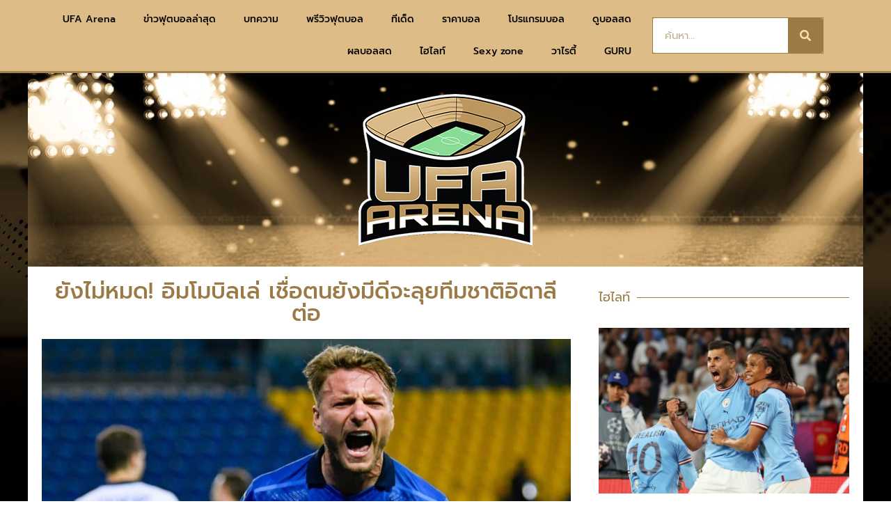

--- FILE ---
content_type: text/html; charset=UTF-8
request_url: https://www.ufaarena.com/%E0%B8%A2%E0%B8%B1%E0%B8%87%E0%B9%84%E0%B8%A1%E0%B9%88%E0%B8%AB%E0%B8%A1%E0%B8%94-%E0%B8%AD%E0%B8%B4%E0%B8%A1%E0%B9%82%E0%B8%A1%E0%B8%9A%E0%B8%B4%E0%B8%A5%E0%B9%80%E0%B8%A5%E0%B9%88-%E0%B9%80/
body_size: 21429
content:
<!doctype html>
<html lang="th" prefix="og: https://ogp.me/ns#">
<head>
	<meta charset="UTF-8">
	<meta name="viewport" content="width=device-width, initial-scale=1">
	<link rel="profile" href="https://gmpg.org/xfn/11">
		<style>img:is([sizes="auto" i], [sizes^="auto," i]) { contain-intrinsic-size: 3000px 1500px }</style>
	            <script type="8ed85ba599a4d3ea1d15a1ed-text/javascript"> var epic_news_ajax_url = 'https://www.ufaarena.com/?epic-ajax-request=epic-ne'; </script>
            
<!-- Search Engine Optimization by Rank Math - https://rankmath.com/ -->
<title>ยังไม่หมด! อิมโมบิลเล่ เชื่อตนยังมีดีจะลุยทีมชาติอิตาลีต่อ - UFAARENA</title>
<meta name="description" content="ชิโร่ อิมโมบิลเล่ กองหน้าทีมชาติอิตาลี ออกมาแสดงความเชื่อมั่นว่าตนยังมีดีพอที่จะช่วยชาติบ้านเกิด แม้โดนวิจารณ์อย่างหนักหลังทีมต้องอกหักตกรอบฟุตบอลโลก"/>
<meta name="robots" content="index, follow, max-snippet:-1, max-video-preview:-1, max-image-preview:large"/>
<link rel="canonical" href="https://www.ufaarena.com/%e0%b8%a2%e0%b8%b1%e0%b8%87%e0%b9%84%e0%b8%a1%e0%b9%88%e0%b8%ab%e0%b8%a1%e0%b8%94-%e0%b8%ad%e0%b8%b4%e0%b8%a1%e0%b9%82%e0%b8%a1%e0%b8%9a%e0%b8%b4%e0%b8%a5%e0%b9%80%e0%b8%a5%e0%b9%88-%e0%b9%80/" />
<meta property="og:locale" content="th_TH" />
<meta property="og:type" content="article" />
<meta property="og:title" content="ยังไม่หมด! อิมโมบิลเล่ เชื่อตนยังมีดีจะลุยทีมชาติอิตาลีต่อ - UFAARENA" />
<meta property="og:description" content="ชิโร่ อิมโมบิลเล่ กองหน้าทีมชาติอิตาลี ออกมาแสดงความเชื่อมั่นว่าตนยังมีดีพอที่จะช่วยชาติบ้านเกิด แม้โดนวิจารณ์อย่างหนักหลังทีมต้องอกหักตกรอบฟุตบอลโลก" />
<meta property="og:url" content="https://www.ufaarena.com/%e0%b8%a2%e0%b8%b1%e0%b8%87%e0%b9%84%e0%b8%a1%e0%b9%88%e0%b8%ab%e0%b8%a1%e0%b8%94-%e0%b8%ad%e0%b8%b4%e0%b8%a1%e0%b9%82%e0%b8%a1%e0%b8%9a%e0%b8%b4%e0%b8%a5%e0%b9%80%e0%b8%a5%e0%b9%88-%e0%b9%80/" />
<meta property="og:site_name" content="UFAARENA" />
<meta property="article:tag" content="ชิโร่ อิมโมบิลเล่" />
<meta property="article:tag" content="ทีมชาติอิตาลี" />
<meta property="article:section" content="ข่าวกีฬา" />
<meta property="og:image" content="https://www.ufaarena.com/wp-content/uploads/2022/09/italy-1024x576-1.jpg" />
<meta property="og:image:secure_url" content="https://www.ufaarena.com/wp-content/uploads/2022/09/italy-1024x576-1.jpg" />
<meta property="og:image:width" content="1024" />
<meta property="og:image:height" content="576" />
<meta property="og:image:alt" content="อิมโมบิลเล่" />
<meta property="og:image:type" content="image/jpeg" />
<meta property="article:published_time" content="2022-09-21T14:29:12+00:00" />
<meta name="twitter:card" content="summary_large_image" />
<meta name="twitter:title" content="ยังไม่หมด! อิมโมบิลเล่ เชื่อตนยังมีดีจะลุยทีมชาติอิตาลีต่อ - UFAARENA" />
<meta name="twitter:description" content="ชิโร่ อิมโมบิลเล่ กองหน้าทีมชาติอิตาลี ออกมาแสดงความเชื่อมั่นว่าตนยังมีดีพอที่จะช่วยชาติบ้านเกิด แม้โดนวิจารณ์อย่างหนักหลังทีมต้องอกหักตกรอบฟุตบอลโลก" />
<meta name="twitter:image" content="https://www.ufaarena.com/wp-content/uploads/2022/09/italy-1024x576-1.jpg" />
<meta name="twitter:label1" content="Written by" />
<meta name="twitter:data1" content="Sansiro" />
<meta name="twitter:label2" content="Time to read" />
<meta name="twitter:data2" content="1 minute" />
<script type="application/ld+json" class="rank-math-schema">{"@context":"https://schema.org","@graph":[{"@type":["Person","Organization"],"@id":"https://www.ufaarena.com/#person","name":"admin","logo":{"@type":"ImageObject","@id":"https://www.ufaarena.com/#logo","url":"https://www.ufaarena.com/wp-content/uploads/2021/06/logoV3.png","contentUrl":"https://www.ufaarena.com/wp-content/uploads/2021/06/logoV3.png","caption":"admin","inLanguage":"th","width":"250","height":"218"},"image":{"@type":"ImageObject","@id":"https://www.ufaarena.com/#logo","url":"https://www.ufaarena.com/wp-content/uploads/2021/06/logoV3.png","contentUrl":"https://www.ufaarena.com/wp-content/uploads/2021/06/logoV3.png","caption":"admin","inLanguage":"th","width":"250","height":"218"}},{"@type":"WebSite","@id":"https://www.ufaarena.com/#website","url":"https://www.ufaarena.com","name":"admin","publisher":{"@id":"https://www.ufaarena.com/#person"},"inLanguage":"th"},{"@type":"ImageObject","@id":"https://www.ufaarena.com/wp-content/uploads/2022/09/italy-1024x576-1.jpg","url":"https://www.ufaarena.com/wp-content/uploads/2022/09/italy-1024x576-1.jpg","width":"1024","height":"576","caption":"\u0e2d\u0e34\u0e21\u0e42\u0e21\u0e1a\u0e34\u0e25\u0e40\u0e25\u0e48","inLanguage":"th"},{"@type":"WebPage","@id":"https://www.ufaarena.com/%e0%b8%a2%e0%b8%b1%e0%b8%87%e0%b9%84%e0%b8%a1%e0%b9%88%e0%b8%ab%e0%b8%a1%e0%b8%94-%e0%b8%ad%e0%b8%b4%e0%b8%a1%e0%b9%82%e0%b8%a1%e0%b8%9a%e0%b8%b4%e0%b8%a5%e0%b9%80%e0%b8%a5%e0%b9%88-%e0%b9%80/#webpage","url":"https://www.ufaarena.com/%e0%b8%a2%e0%b8%b1%e0%b8%87%e0%b9%84%e0%b8%a1%e0%b9%88%e0%b8%ab%e0%b8%a1%e0%b8%94-%e0%b8%ad%e0%b8%b4%e0%b8%a1%e0%b9%82%e0%b8%a1%e0%b8%9a%e0%b8%b4%e0%b8%a5%e0%b9%80%e0%b8%a5%e0%b9%88-%e0%b9%80/","name":"\u0e22\u0e31\u0e07\u0e44\u0e21\u0e48\u0e2b\u0e21\u0e14! \u0e2d\u0e34\u0e21\u0e42\u0e21\u0e1a\u0e34\u0e25\u0e40\u0e25\u0e48 \u0e40\u0e0a\u0e37\u0e48\u0e2d\u0e15\u0e19\u0e22\u0e31\u0e07\u0e21\u0e35\u0e14\u0e35\u0e08\u0e30\u0e25\u0e38\u0e22\u0e17\u0e35\u0e21\u0e0a\u0e32\u0e15\u0e34\u0e2d\u0e34\u0e15\u0e32\u0e25\u0e35\u0e15\u0e48\u0e2d - UFAARENA","datePublished":"2022-09-21T14:29:12+00:00","dateModified":"2022-09-21T14:29:12+00:00","isPartOf":{"@id":"https://www.ufaarena.com/#website"},"primaryImageOfPage":{"@id":"https://www.ufaarena.com/wp-content/uploads/2022/09/italy-1024x576-1.jpg"},"inLanguage":"th"},{"@type":"Person","@id":"https://www.ufaarena.com/author/sansiro/","name":"Sansiro","url":"https://www.ufaarena.com/author/sansiro/","image":{"@type":"ImageObject","@id":"https://secure.gravatar.com/avatar/6e39a3738fbc22a20e5f35e95c200c36658a63481e5027241623482117a0fce8?s=96&amp;d=mm&amp;r=g","url":"https://secure.gravatar.com/avatar/6e39a3738fbc22a20e5f35e95c200c36658a63481e5027241623482117a0fce8?s=96&amp;d=mm&amp;r=g","caption":"Sansiro","inLanguage":"th"}},{"@type":"BlogPosting","headline":"\u0e22\u0e31\u0e07\u0e44\u0e21\u0e48\u0e2b\u0e21\u0e14! \u0e2d\u0e34\u0e21\u0e42\u0e21\u0e1a\u0e34\u0e25\u0e40\u0e25\u0e48 \u0e40\u0e0a\u0e37\u0e48\u0e2d\u0e15\u0e19\u0e22\u0e31\u0e07\u0e21\u0e35\u0e14\u0e35\u0e08\u0e30\u0e25\u0e38\u0e22\u0e17\u0e35\u0e21\u0e0a\u0e32\u0e15\u0e34\u0e2d\u0e34\u0e15\u0e32\u0e25\u0e35\u0e15\u0e48\u0e2d - UFAARENA","keywords":"\u0e2d\u0e34\u0e21\u0e42\u0e21\u0e1a\u0e34\u0e25\u0e40\u0e25\u0e48","datePublished":"2022-09-21T14:29:12+00:00","dateModified":"2022-09-21T14:29:12+00:00","articleSection":"\u0e02\u0e48\u0e32\u0e27\u0e01\u0e35\u0e2c\u0e32, \u0e02\u0e48\u0e32\u0e27\u0e40\u0e14\u0e48\u0e19, \u0e1a\u0e2d\u0e25\u0e15\u0e48\u0e32\u0e07\u0e1b\u0e23\u0e30\u0e40\u0e17\u0e28","author":{"@id":"https://www.ufaarena.com/author/sansiro/","name":"Sansiro"},"publisher":{"@id":"https://www.ufaarena.com/#person"},"description":"\u0e0a\u0e34\u0e42\u0e23\u0e48 \u0e2d\u0e34\u0e21\u0e42\u0e21\u0e1a\u0e34\u0e25\u0e40\u0e25\u0e48 \u0e01\u0e2d\u0e07\u0e2b\u0e19\u0e49\u0e32\u0e17\u0e35\u0e21\u0e0a\u0e32\u0e15\u0e34\u0e2d\u0e34\u0e15\u0e32\u0e25\u0e35 \u0e2d\u0e2d\u0e01\u0e21\u0e32\u0e41\u0e2a\u0e14\u0e07\u0e04\u0e27\u0e32\u0e21\u0e40\u0e0a\u0e37\u0e48\u0e2d\u0e21\u0e31\u0e48\u0e19\u0e27\u0e48\u0e32\u0e15\u0e19\u0e22\u0e31\u0e07\u0e21\u0e35\u0e14\u0e35\u0e1e\u0e2d\u0e17\u0e35\u0e48\u0e08\u0e30\u0e0a\u0e48\u0e27\u0e22\u0e0a\u0e32\u0e15\u0e34\u0e1a\u0e49\u0e32\u0e19\u0e40\u0e01\u0e34\u0e14 \u0e41\u0e21\u0e49\u0e42\u0e14\u0e19\u0e27\u0e34\u0e08\u0e32\u0e23\u0e13\u0e4c\u0e2d\u0e22\u0e48\u0e32\u0e07\u0e2b\u0e19\u0e31\u0e01\u0e2b\u0e25\u0e31\u0e07\u0e17\u0e35\u0e21\u0e15\u0e49\u0e2d\u0e07\u0e2d\u0e01\u0e2b\u0e31\u0e01\u0e15\u0e01\u0e23\u0e2d\u0e1a\u0e1f\u0e38\u0e15\u0e1a\u0e2d\u0e25\u0e42\u0e25\u0e01","name":"\u0e22\u0e31\u0e07\u0e44\u0e21\u0e48\u0e2b\u0e21\u0e14! \u0e2d\u0e34\u0e21\u0e42\u0e21\u0e1a\u0e34\u0e25\u0e40\u0e25\u0e48 \u0e40\u0e0a\u0e37\u0e48\u0e2d\u0e15\u0e19\u0e22\u0e31\u0e07\u0e21\u0e35\u0e14\u0e35\u0e08\u0e30\u0e25\u0e38\u0e22\u0e17\u0e35\u0e21\u0e0a\u0e32\u0e15\u0e34\u0e2d\u0e34\u0e15\u0e32\u0e25\u0e35\u0e15\u0e48\u0e2d - UFAARENA","@id":"https://www.ufaarena.com/%e0%b8%a2%e0%b8%b1%e0%b8%87%e0%b9%84%e0%b8%a1%e0%b9%88%e0%b8%ab%e0%b8%a1%e0%b8%94-%e0%b8%ad%e0%b8%b4%e0%b8%a1%e0%b9%82%e0%b8%a1%e0%b8%9a%e0%b8%b4%e0%b8%a5%e0%b9%80%e0%b8%a5%e0%b9%88-%e0%b9%80/#richSnippet","isPartOf":{"@id":"https://www.ufaarena.com/%e0%b8%a2%e0%b8%b1%e0%b8%87%e0%b9%84%e0%b8%a1%e0%b9%88%e0%b8%ab%e0%b8%a1%e0%b8%94-%e0%b8%ad%e0%b8%b4%e0%b8%a1%e0%b9%82%e0%b8%a1%e0%b8%9a%e0%b8%b4%e0%b8%a5%e0%b9%80%e0%b8%a5%e0%b9%88-%e0%b9%80/#webpage"},"image":{"@id":"https://www.ufaarena.com/wp-content/uploads/2022/09/italy-1024x576-1.jpg"},"inLanguage":"th","mainEntityOfPage":{"@id":"https://www.ufaarena.com/%e0%b8%a2%e0%b8%b1%e0%b8%87%e0%b9%84%e0%b8%a1%e0%b9%88%e0%b8%ab%e0%b8%a1%e0%b8%94-%e0%b8%ad%e0%b8%b4%e0%b8%a1%e0%b9%82%e0%b8%a1%e0%b8%9a%e0%b8%b4%e0%b8%a5%e0%b9%80%e0%b8%a5%e0%b9%88-%e0%b9%80/#webpage"}}]}</script>
<!-- /Rank Math WordPress SEO plugin -->


<link rel="alternate" type="application/rss+xml" title="UFAARENA &raquo; ฟีด" href="https://www.ufaarena.com/feed/" />
<style id='wp-emoji-styles-inline-css'>

	img.wp-smiley, img.emoji {
		display: inline !important;
		border: none !important;
		box-shadow: none !important;
		height: 1em !important;
		width: 1em !important;
		margin: 0 0.07em !important;
		vertical-align: -0.1em !important;
		background: none !important;
		padding: 0 !important;
	}
</style>
<link rel='stylesheet' id='wp-block-library-css' href='https://www.ufaarena.com/wp-includes/css/dist/block-library/style.min.css?ver=6.8.3' media='all' />
<style id='global-styles-inline-css'>
:root{--wp--preset--aspect-ratio--square: 1;--wp--preset--aspect-ratio--4-3: 4/3;--wp--preset--aspect-ratio--3-4: 3/4;--wp--preset--aspect-ratio--3-2: 3/2;--wp--preset--aspect-ratio--2-3: 2/3;--wp--preset--aspect-ratio--16-9: 16/9;--wp--preset--aspect-ratio--9-16: 9/16;--wp--preset--color--black: #000000;--wp--preset--color--cyan-bluish-gray: #abb8c3;--wp--preset--color--white: #ffffff;--wp--preset--color--pale-pink: #f78da7;--wp--preset--color--vivid-red: #cf2e2e;--wp--preset--color--luminous-vivid-orange: #ff6900;--wp--preset--color--luminous-vivid-amber: #fcb900;--wp--preset--color--light-green-cyan: #7bdcb5;--wp--preset--color--vivid-green-cyan: #00d084;--wp--preset--color--pale-cyan-blue: #8ed1fc;--wp--preset--color--vivid-cyan-blue: #0693e3;--wp--preset--color--vivid-purple: #9b51e0;--wp--preset--gradient--vivid-cyan-blue-to-vivid-purple: linear-gradient(135deg,rgba(6,147,227,1) 0%,rgb(155,81,224) 100%);--wp--preset--gradient--light-green-cyan-to-vivid-green-cyan: linear-gradient(135deg,rgb(122,220,180) 0%,rgb(0,208,130) 100%);--wp--preset--gradient--luminous-vivid-amber-to-luminous-vivid-orange: linear-gradient(135deg,rgba(252,185,0,1) 0%,rgba(255,105,0,1) 100%);--wp--preset--gradient--luminous-vivid-orange-to-vivid-red: linear-gradient(135deg,rgba(255,105,0,1) 0%,rgb(207,46,46) 100%);--wp--preset--gradient--very-light-gray-to-cyan-bluish-gray: linear-gradient(135deg,rgb(238,238,238) 0%,rgb(169,184,195) 100%);--wp--preset--gradient--cool-to-warm-spectrum: linear-gradient(135deg,rgb(74,234,220) 0%,rgb(151,120,209) 20%,rgb(207,42,186) 40%,rgb(238,44,130) 60%,rgb(251,105,98) 80%,rgb(254,248,76) 100%);--wp--preset--gradient--blush-light-purple: linear-gradient(135deg,rgb(255,206,236) 0%,rgb(152,150,240) 100%);--wp--preset--gradient--blush-bordeaux: linear-gradient(135deg,rgb(254,205,165) 0%,rgb(254,45,45) 50%,rgb(107,0,62) 100%);--wp--preset--gradient--luminous-dusk: linear-gradient(135deg,rgb(255,203,112) 0%,rgb(199,81,192) 50%,rgb(65,88,208) 100%);--wp--preset--gradient--pale-ocean: linear-gradient(135deg,rgb(255,245,203) 0%,rgb(182,227,212) 50%,rgb(51,167,181) 100%);--wp--preset--gradient--electric-grass: linear-gradient(135deg,rgb(202,248,128) 0%,rgb(113,206,126) 100%);--wp--preset--gradient--midnight: linear-gradient(135deg,rgb(2,3,129) 0%,rgb(40,116,252) 100%);--wp--preset--font-size--small: 13px;--wp--preset--font-size--medium: 20px;--wp--preset--font-size--large: 36px;--wp--preset--font-size--x-large: 42px;--wp--preset--spacing--20: 0.44rem;--wp--preset--spacing--30: 0.67rem;--wp--preset--spacing--40: 1rem;--wp--preset--spacing--50: 1.5rem;--wp--preset--spacing--60: 2.25rem;--wp--preset--spacing--70: 3.38rem;--wp--preset--spacing--80: 5.06rem;--wp--preset--shadow--natural: 6px 6px 9px rgba(0, 0, 0, 0.2);--wp--preset--shadow--deep: 12px 12px 50px rgba(0, 0, 0, 0.4);--wp--preset--shadow--sharp: 6px 6px 0px rgba(0, 0, 0, 0.2);--wp--preset--shadow--outlined: 6px 6px 0px -3px rgba(255, 255, 255, 1), 6px 6px rgba(0, 0, 0, 1);--wp--preset--shadow--crisp: 6px 6px 0px rgba(0, 0, 0, 1);}:root { --wp--style--global--content-size: 800px;--wp--style--global--wide-size: 1200px; }:where(body) { margin: 0; }.wp-site-blocks > .alignleft { float: left; margin-right: 2em; }.wp-site-blocks > .alignright { float: right; margin-left: 2em; }.wp-site-blocks > .aligncenter { justify-content: center; margin-left: auto; margin-right: auto; }:where(.wp-site-blocks) > * { margin-block-start: 24px; margin-block-end: 0; }:where(.wp-site-blocks) > :first-child { margin-block-start: 0; }:where(.wp-site-blocks) > :last-child { margin-block-end: 0; }:root { --wp--style--block-gap: 24px; }:root :where(.is-layout-flow) > :first-child{margin-block-start: 0;}:root :where(.is-layout-flow) > :last-child{margin-block-end: 0;}:root :where(.is-layout-flow) > *{margin-block-start: 24px;margin-block-end: 0;}:root :where(.is-layout-constrained) > :first-child{margin-block-start: 0;}:root :where(.is-layout-constrained) > :last-child{margin-block-end: 0;}:root :where(.is-layout-constrained) > *{margin-block-start: 24px;margin-block-end: 0;}:root :where(.is-layout-flex){gap: 24px;}:root :where(.is-layout-grid){gap: 24px;}.is-layout-flow > .alignleft{float: left;margin-inline-start: 0;margin-inline-end: 2em;}.is-layout-flow > .alignright{float: right;margin-inline-start: 2em;margin-inline-end: 0;}.is-layout-flow > .aligncenter{margin-left: auto !important;margin-right: auto !important;}.is-layout-constrained > .alignleft{float: left;margin-inline-start: 0;margin-inline-end: 2em;}.is-layout-constrained > .alignright{float: right;margin-inline-start: 2em;margin-inline-end: 0;}.is-layout-constrained > .aligncenter{margin-left: auto !important;margin-right: auto !important;}.is-layout-constrained > :where(:not(.alignleft):not(.alignright):not(.alignfull)){max-width: var(--wp--style--global--content-size);margin-left: auto !important;margin-right: auto !important;}.is-layout-constrained > .alignwide{max-width: var(--wp--style--global--wide-size);}body .is-layout-flex{display: flex;}.is-layout-flex{flex-wrap: wrap;align-items: center;}.is-layout-flex > :is(*, div){margin: 0;}body .is-layout-grid{display: grid;}.is-layout-grid > :is(*, div){margin: 0;}body{padding-top: 0px;padding-right: 0px;padding-bottom: 0px;padding-left: 0px;}a:where(:not(.wp-element-button)){text-decoration: underline;}:root :where(.wp-element-button, .wp-block-button__link){background-color: #32373c;border-width: 0;color: #fff;font-family: inherit;font-size: inherit;line-height: inherit;padding: calc(0.667em + 2px) calc(1.333em + 2px);text-decoration: none;}.has-black-color{color: var(--wp--preset--color--black) !important;}.has-cyan-bluish-gray-color{color: var(--wp--preset--color--cyan-bluish-gray) !important;}.has-white-color{color: var(--wp--preset--color--white) !important;}.has-pale-pink-color{color: var(--wp--preset--color--pale-pink) !important;}.has-vivid-red-color{color: var(--wp--preset--color--vivid-red) !important;}.has-luminous-vivid-orange-color{color: var(--wp--preset--color--luminous-vivid-orange) !important;}.has-luminous-vivid-amber-color{color: var(--wp--preset--color--luminous-vivid-amber) !important;}.has-light-green-cyan-color{color: var(--wp--preset--color--light-green-cyan) !important;}.has-vivid-green-cyan-color{color: var(--wp--preset--color--vivid-green-cyan) !important;}.has-pale-cyan-blue-color{color: var(--wp--preset--color--pale-cyan-blue) !important;}.has-vivid-cyan-blue-color{color: var(--wp--preset--color--vivid-cyan-blue) !important;}.has-vivid-purple-color{color: var(--wp--preset--color--vivid-purple) !important;}.has-black-background-color{background-color: var(--wp--preset--color--black) !important;}.has-cyan-bluish-gray-background-color{background-color: var(--wp--preset--color--cyan-bluish-gray) !important;}.has-white-background-color{background-color: var(--wp--preset--color--white) !important;}.has-pale-pink-background-color{background-color: var(--wp--preset--color--pale-pink) !important;}.has-vivid-red-background-color{background-color: var(--wp--preset--color--vivid-red) !important;}.has-luminous-vivid-orange-background-color{background-color: var(--wp--preset--color--luminous-vivid-orange) !important;}.has-luminous-vivid-amber-background-color{background-color: var(--wp--preset--color--luminous-vivid-amber) !important;}.has-light-green-cyan-background-color{background-color: var(--wp--preset--color--light-green-cyan) !important;}.has-vivid-green-cyan-background-color{background-color: var(--wp--preset--color--vivid-green-cyan) !important;}.has-pale-cyan-blue-background-color{background-color: var(--wp--preset--color--pale-cyan-blue) !important;}.has-vivid-cyan-blue-background-color{background-color: var(--wp--preset--color--vivid-cyan-blue) !important;}.has-vivid-purple-background-color{background-color: var(--wp--preset--color--vivid-purple) !important;}.has-black-border-color{border-color: var(--wp--preset--color--black) !important;}.has-cyan-bluish-gray-border-color{border-color: var(--wp--preset--color--cyan-bluish-gray) !important;}.has-white-border-color{border-color: var(--wp--preset--color--white) !important;}.has-pale-pink-border-color{border-color: var(--wp--preset--color--pale-pink) !important;}.has-vivid-red-border-color{border-color: var(--wp--preset--color--vivid-red) !important;}.has-luminous-vivid-orange-border-color{border-color: var(--wp--preset--color--luminous-vivid-orange) !important;}.has-luminous-vivid-amber-border-color{border-color: var(--wp--preset--color--luminous-vivid-amber) !important;}.has-light-green-cyan-border-color{border-color: var(--wp--preset--color--light-green-cyan) !important;}.has-vivid-green-cyan-border-color{border-color: var(--wp--preset--color--vivid-green-cyan) !important;}.has-pale-cyan-blue-border-color{border-color: var(--wp--preset--color--pale-cyan-blue) !important;}.has-vivid-cyan-blue-border-color{border-color: var(--wp--preset--color--vivid-cyan-blue) !important;}.has-vivid-purple-border-color{border-color: var(--wp--preset--color--vivid-purple) !important;}.has-vivid-cyan-blue-to-vivid-purple-gradient-background{background: var(--wp--preset--gradient--vivid-cyan-blue-to-vivid-purple) !important;}.has-light-green-cyan-to-vivid-green-cyan-gradient-background{background: var(--wp--preset--gradient--light-green-cyan-to-vivid-green-cyan) !important;}.has-luminous-vivid-amber-to-luminous-vivid-orange-gradient-background{background: var(--wp--preset--gradient--luminous-vivid-amber-to-luminous-vivid-orange) !important;}.has-luminous-vivid-orange-to-vivid-red-gradient-background{background: var(--wp--preset--gradient--luminous-vivid-orange-to-vivid-red) !important;}.has-very-light-gray-to-cyan-bluish-gray-gradient-background{background: var(--wp--preset--gradient--very-light-gray-to-cyan-bluish-gray) !important;}.has-cool-to-warm-spectrum-gradient-background{background: var(--wp--preset--gradient--cool-to-warm-spectrum) !important;}.has-blush-light-purple-gradient-background{background: var(--wp--preset--gradient--blush-light-purple) !important;}.has-blush-bordeaux-gradient-background{background: var(--wp--preset--gradient--blush-bordeaux) !important;}.has-luminous-dusk-gradient-background{background: var(--wp--preset--gradient--luminous-dusk) !important;}.has-pale-ocean-gradient-background{background: var(--wp--preset--gradient--pale-ocean) !important;}.has-electric-grass-gradient-background{background: var(--wp--preset--gradient--electric-grass) !important;}.has-midnight-gradient-background{background: var(--wp--preset--gradient--midnight) !important;}.has-small-font-size{font-size: var(--wp--preset--font-size--small) !important;}.has-medium-font-size{font-size: var(--wp--preset--font-size--medium) !important;}.has-large-font-size{font-size: var(--wp--preset--font-size--large) !important;}.has-x-large-font-size{font-size: var(--wp--preset--font-size--x-large) !important;}
:root :where(.wp-block-pullquote){font-size: 1.5em;line-height: 1.6;}
</style>
<link data-minify="1" rel='stylesheet' id='uhe_ultimate_hover-css' href='https://www.ufaarena.com/wp-content/cache/min/1/wp-content/plugins/ultimate-hover-effects-pro/assets/css/ultimate-hover.css?ver=1749188409' media='all' />
<link data-minify="1" rel='stylesheet' id='uhe_i_hover-css' href='https://www.ufaarena.com/wp-content/cache/min/1/wp-content/plugins/ultimate-hover-effects-pro/assets/css/ihover.css?ver=1749188409' media='all' />
<link data-minify="1" rel='stylesheet' id='uhe_caption-css' href='https://www.ufaarena.com/wp-content/cache/min/1/wp-content/plugins/ultimate-hover-effects-pro/assets/css/caption.css?ver=1749188409' media='all' />
<link data-minify="1" rel='stylesheet' id='uhe_custom-css' href='https://www.ufaarena.com/wp-content/cache/min/1/wp-content/plugins/ultimate-hover-effects-pro/assets/css/custom.css?ver=1749188409' media='all' />
<link rel='stylesheet' id='uhe_responsive-css' href='https://www.ufaarena.com/wp-content/plugins/ultimate-hover-effects-pro/assets/css/responsive.css?ver=6.8.3' media='all' />
<link data-minify="1" rel='stylesheet' id='ppress-frontend-css' href='https://www.ufaarena.com/wp-content/cache/min/1/wp-content/plugins/wp-user-avatar/assets/css/frontend.min.css?ver=1749188409' media='all' />
<link rel='stylesheet' id='ppress-flatpickr-css' href='https://www.ufaarena.com/wp-content/plugins/wp-user-avatar/assets/flatpickr/flatpickr.min.css?ver=4.16.1' media='all' />
<link rel='stylesheet' id='ppress-select2-css' href='https://www.ufaarena.com/wp-content/plugins/wp-user-avatar/assets/select2/select2.min.css?ver=6.8.3' media='all' />
<link rel='stylesheet' id='hello-elementor-css' href='https://www.ufaarena.com/ufaarena-v2/style.min.css?ver=3.4.3' media='all' />
<link rel='stylesheet' id='hello-elementor-theme-style-css' href='https://www.ufaarena.com/ufaarena-v2/theme.min.css?ver=3.4.3' media='all' />
<link rel='stylesheet' id='hello-elementor-header-footer-css' href='https://www.ufaarena.com/ufaarena-v2/header-footer.min.css?ver=3.4.3' media='all' />
<link rel='stylesheet' id='elementor-frontend-css' href='https://www.ufaarena.com/wp-content/plugins/elementor/assets/css/frontend.min.css?ver=3.29.2' media='all' />
<link rel='stylesheet' id='widget-image-css' href='https://www.ufaarena.com/wp-content/plugins/elementor/assets/css/widget-image.min.css?ver=3.29.2' media='all' />
<link rel='stylesheet' id='widget-nav-menu-css' href='https://www.ufaarena.com/wp-content/plugins/elementor-pro/assets/css/widget-nav-menu.min.css?ver=3.29.2' media='all' />
<link rel='stylesheet' id='widget-search-form-css' href='https://www.ufaarena.com/wp-content/plugins/elementor-pro/assets/css/widget-search-form.min.css?ver=3.29.2' media='all' />
<link rel='stylesheet' id='elementor-icons-shared-0-css' href='https://www.ufaarena.com/wp-content/plugins/elementor/assets/lib/font-awesome/css/fontawesome.min.css?ver=5.15.3' media='all' />
<link data-minify="1" rel='stylesheet' id='elementor-icons-fa-solid-css' href='https://www.ufaarena.com/wp-content/cache/min/1/wp-content/plugins/elementor/assets/lib/font-awesome/css/solid.min.css?ver=1749188409' media='all' />
<link rel='stylesheet' id='e-sticky-css' href='https://www.ufaarena.com/wp-content/plugins/elementor-pro/assets/css/modules/sticky.min.css?ver=3.29.2' media='all' />
<link rel='stylesheet' id='widget-heading-css' href='https://www.ufaarena.com/wp-content/plugins/elementor/assets/css/widget-heading.min.css?ver=3.29.2' media='all' />
<link rel='stylesheet' id='widget-divider-css' href='https://www.ufaarena.com/wp-content/plugins/elementor/assets/css/widget-divider.min.css?ver=3.29.2' media='all' />
<link rel='stylesheet' id='widget-posts-css' href='https://www.ufaarena.com/wp-content/plugins/elementor-pro/assets/css/widget-posts.min.css?ver=3.29.2' media='all' />
<link data-minify="1" rel='stylesheet' id='elementor-icons-css' href='https://www.ufaarena.com/wp-content/cache/min/1/wp-content/plugins/elementor/assets/lib/eicons/css/elementor-icons.min.css?ver=1749188409' media='all' />
<link rel='stylesheet' id='elementor-post-226982-css' href='https://www.ufaarena.com/wp-content/uploads/elementor/css/post-226982.css?ver=1749188387' media='all' />
<link rel='stylesheet' id='elementor-post-227000-css' href='https://www.ufaarena.com/wp-content/uploads/elementor/css/post-227000.css?ver=1749188388' media='all' />
<link rel='stylesheet' id='elementor-post-227213-css' href='https://www.ufaarena.com/wp-content/uploads/elementor/css/post-227213.css?ver=1749188388' media='all' />
<link rel='stylesheet' id='elementor-post-238665-css' href='https://www.ufaarena.com/wp-content/uploads/elementor/css/post-238665.css?ver=1749188388' media='all' />
<link data-minify="1" rel='stylesheet' id='epic-icon-css' href='https://www.ufaarena.com/wp-content/cache/min/1/wp-content/plugins/epic-news-element/assets/fonts/jegicon/jegicon.css?ver=1749188409' media='all' />
<link data-minify="1" rel='stylesheet' id='font-awesome-css' href='https://www.ufaarena.com/wp-content/cache/min/1/wp-content/plugins/elementor/assets/lib/font-awesome/css/font-awesome.min.css?ver=1749188409' media='all' />
<link rel='stylesheet' id='epic-style-css' href='https://www.ufaarena.com/wp-content/plugins/epic-news-element/assets/css/style.min.css?ver=6.8.3' media='all' />
<style id='rocket-lazyload-inline-css'>
.rll-youtube-player{position:relative;padding-bottom:56.23%;height:0;overflow:hidden;max-width:100%;}.rll-youtube-player:focus-within{outline: 2px solid currentColor;outline-offset: 5px;}.rll-youtube-player iframe{position:absolute;top:0;left:0;width:100%;height:100%;z-index:100;background:0 0}.rll-youtube-player img{bottom:0;display:block;left:0;margin:auto;max-width:100%;width:100%;position:absolute;right:0;top:0;border:none;height:auto;-webkit-transition:.4s all;-moz-transition:.4s all;transition:.4s all}.rll-youtube-player img:hover{-webkit-filter:brightness(75%)}.rll-youtube-player .play{height:100%;width:100%;left:0;top:0;position:absolute;background:url(https://www.ufaarena.com/wp-content/plugins/wp-rocket/assets/img/youtube.png) no-repeat center;background-color: transparent !important;cursor:pointer;border:none;}.wp-embed-responsive .wp-has-aspect-ratio .rll-youtube-player{position:absolute;padding-bottom:0;width:100%;height:100%;top:0;bottom:0;left:0;right:0}
</style>
<link data-minify="1" rel='stylesheet' id='elementor-gf-local-prompt-css' href='https://www.ufaarena.com/wp-content/cache/min/1/wp-content/uploads/elementor/google-fonts/css/prompt.css?ver=1749188409' media='all' />
<script src="https://www.ufaarena.com/wp-includes/js/jquery/jquery.min.js?ver=3.7.1" id="jquery-core-js" type="8ed85ba599a4d3ea1d15a1ed-text/javascript"></script>
<script src="https://www.ufaarena.com/wp-includes/js/jquery/jquery-migrate.min.js?ver=3.4.1" id="jquery-migrate-js" type="8ed85ba599a4d3ea1d15a1ed-text/javascript"></script>
<script src="https://www.ufaarena.com/wp-content/plugins/ultimate-hover-effects-pro/assets/js/ultimate-hover.min.js?ver=6.8.3" id="uhe_ultimate_hover_js-js" type="8ed85ba599a4d3ea1d15a1ed-text/javascript"></script>
<script src="https://www.ufaarena.com/wp-content/plugins/wp-user-avatar/assets/flatpickr/flatpickr.min.js?ver=4.16.1" id="ppress-flatpickr-js" type="8ed85ba599a4d3ea1d15a1ed-text/javascript"></script>
<script src="https://www.ufaarena.com/wp-content/plugins/wp-user-avatar/assets/select2/select2.min.js?ver=4.16.1" id="ppress-select2-js" type="8ed85ba599a4d3ea1d15a1ed-text/javascript"></script>
<link rel="https://api.w.org/" href="https://www.ufaarena.com/wp-json/" /><link rel="alternate" title="JSON" type="application/json" href="https://www.ufaarena.com/wp-json/wp/v2/posts/337496" /><link rel="EditURI" type="application/rsd+xml" title="RSD" href="https://www.ufaarena.com/xmlrpc.php?rsd" />
<meta name="generator" content="WordPress 6.8.3" />
<link rel='shortlink' href='https://www.ufaarena.com/?p=337496' />
<link rel="alternate" title="oEmbed (JSON)" type="application/json+oembed" href="https://www.ufaarena.com/wp-json/oembed/1.0/embed?url=https%3A%2F%2Fwww.ufaarena.com%2F%25e0%25b8%25a2%25e0%25b8%25b1%25e0%25b8%2587%25e0%25b9%2584%25e0%25b8%25a1%25e0%25b9%2588%25e0%25b8%25ab%25e0%25b8%25a1%25e0%25b8%2594-%25e0%25b8%25ad%25e0%25b8%25b4%25e0%25b8%25a1%25e0%25b9%2582%25e0%25b8%25a1%25e0%25b8%259a%25e0%25b8%25b4%25e0%25b8%25a5%25e0%25b9%2580%25e0%25b8%25a5%25e0%25b9%2588-%25e0%25b9%2580%2F" />
<link rel="alternate" title="oEmbed (XML)" type="text/xml+oembed" href="https://www.ufaarena.com/wp-json/oembed/1.0/embed?url=https%3A%2F%2Fwww.ufaarena.com%2F%25e0%25b8%25a2%25e0%25b8%25b1%25e0%25b8%2587%25e0%25b9%2584%25e0%25b8%25a1%25e0%25b9%2588%25e0%25b8%25ab%25e0%25b8%25a1%25e0%25b8%2594-%25e0%25b8%25ad%25e0%25b8%25b4%25e0%25b8%25a1%25e0%25b9%2582%25e0%25b8%25a1%25e0%25b8%259a%25e0%25b8%25b4%25e0%25b8%25a5%25e0%25b9%2580%25e0%25b8%25a5%25e0%25b9%2588-%25e0%25b9%2580%2F&#038;format=xml" />
<meta name="generator" content="Elementor 3.29.2; features: additional_custom_breakpoints, e_local_google_fonts; settings: css_print_method-external, google_font-enabled, font_display-auto">
			<style>
				.e-con.e-parent:nth-of-type(n+4):not(.e-lazyloaded):not(.e-no-lazyload),
				.e-con.e-parent:nth-of-type(n+4):not(.e-lazyloaded):not(.e-no-lazyload) * {
					background-image: none !important;
				}
				@media screen and (max-height: 1024px) {
					.e-con.e-parent:nth-of-type(n+3):not(.e-lazyloaded):not(.e-no-lazyload),
					.e-con.e-parent:nth-of-type(n+3):not(.e-lazyloaded):not(.e-no-lazyload) * {
						background-image: none !important;
					}
				}
				@media screen and (max-height: 640px) {
					.e-con.e-parent:nth-of-type(n+2):not(.e-lazyloaded):not(.e-no-lazyload),
					.e-con.e-parent:nth-of-type(n+2):not(.e-lazyloaded):not(.e-no-lazyload) * {
						background-image: none !important;
					}
				}
			</style>
			<meta name="google-site-verification" content="-dlgZymWKjdRISrSlkFkQAYPx57XOyL9GMkzFLphodQ" />

<!-- Global site tag (gtag.js) - Google Analytics -->
<script async src="https://www.googletagmanager.com/gtag/js?id=UA-112947486-15" type="8ed85ba599a4d3ea1d15a1ed-text/javascript"></script>
<script type="8ed85ba599a4d3ea1d15a1ed-text/javascript">
  window.dataLayer = window.dataLayer || [];
  function gtag(){dataLayer.push(arguments);}
  gtag('js', new Date());

  gtag('config', 'UA-112947486-15');
</script>

<script type="8ed85ba599a4d3ea1d15a1ed-text/javascript">
  function resizeIframe(obj) {
    obj.style.height = obj.contentWindow.document.body.scrollHeight + 'px';
  }
</script>
<link rel="icon" href="https://www.ufaarena.com/wp-content/uploads/2019/01/logoV2-150x150.png" sizes="32x32" />
<link rel="icon" href="https://www.ufaarena.com/wp-content/uploads/2019/01/logoV2.png" sizes="192x192" />
<link rel="apple-touch-icon" href="https://www.ufaarena.com/wp-content/uploads/2019/01/logoV2.png" />
<meta name="msapplication-TileImage" content="https://www.ufaarena.com/wp-content/uploads/2019/01/logoV2.png" />
<style id="jeg_dynamic_css" type="text/css" data-type="jeg_custom-css"></style><noscript><style id="rocket-lazyload-nojs-css">.rll-youtube-player, [data-lazy-src]{display:none !important;}</style></noscript></head>
<body class="wp-singular post-template-default single single-post postid-337496 single-format-standard wp-custom-logo wp-embed-responsive wp-theme-hello-elementor hello-elementor-default elementor-default elementor-kit-226982 elementor-page-238665">



<a class="skip-link screen-reader-text" href="#content">Skip to content</a>

		<div data-rocket-location-hash="caa3ff5de120d71c4a64de21bb35cb83" data-elementor-type="header" data-elementor-id="227000" class="elementor elementor-227000 elementor-location-header" data-elementor-post-type="elementor_library">
					<section class="elementor-section elementor-top-section elementor-element elementor-element-a56a31d elementor-section-full_width elementor-section-height-default elementor-section-height-default" data-id="a56a31d" data-element_type="section" data-settings="{&quot;background_background&quot;:&quot;classic&quot;,&quot;sticky&quot;:&quot;top&quot;,&quot;sticky_on&quot;:[&quot;desktop&quot;,&quot;tablet&quot;,&quot;mobile&quot;],&quot;sticky_offset&quot;:0,&quot;sticky_effects_offset&quot;:0,&quot;sticky_anchor_link_offset&quot;:0}">
						<div data-rocket-location-hash="881af0f8fc2133e79c30c212360eb1d2" class="elementor-container elementor-column-gap-narrow">
					<div class="elementor-column elementor-col-33 elementor-top-column elementor-element elementor-element-f79d25c elementor-hidden-desktop" data-id="f79d25c" data-element_type="column">
			<div class="elementor-widget-wrap elementor-element-populated">
						<div class="elementor-element elementor-element-04fe7c5 elementor-widget elementor-widget-theme-site-logo elementor-widget-image" data-id="04fe7c5" data-element_type="widget" data-widget_type="theme-site-logo.default">
				<div class="elementor-widget-container">
											<a href="https://www.ufaarena.com">
			<img width="250" height="218" src="data:image/svg+xml,%3Csvg%20xmlns='http://www.w3.org/2000/svg'%20viewBox='0%200%20250%20218'%3E%3C/svg%3E" class="attachment-full size-full wp-image-227017" alt="" data-lazy-src="https://www.ufaarena.com/wp-content/uploads/2021/07/ufaarena-logo-v3.png" /><noscript><img width="250" height="218" src="https://www.ufaarena.com/wp-content/uploads/2021/07/ufaarena-logo-v3.png" class="attachment-full size-full wp-image-227017" alt="" /></noscript>				</a>
											</div>
				</div>
					</div>
		</div>
				<div class="elementor-column elementor-col-33 elementor-top-column elementor-element elementor-element-bcf6bae" data-id="bcf6bae" data-element_type="column">
			<div class="elementor-widget-wrap elementor-element-populated">
						<div class="elementor-element elementor-element-d28703f elementor-nav-menu__align-end elementor-nav-menu--stretch elementor-nav-menu--dropdown-tablet elementor-nav-menu__text-align-aside elementor-nav-menu--toggle elementor-nav-menu--burger elementor-widget elementor-widget-nav-menu" data-id="d28703f" data-element_type="widget" data-settings="{&quot;full_width&quot;:&quot;stretch&quot;,&quot;layout&quot;:&quot;horizontal&quot;,&quot;submenu_icon&quot;:{&quot;value&quot;:&quot;&lt;i class=\&quot;fas fa-caret-down\&quot;&gt;&lt;\/i&gt;&quot;,&quot;library&quot;:&quot;fa-solid&quot;},&quot;toggle&quot;:&quot;burger&quot;}" data-widget_type="nav-menu.default">
				<div class="elementor-widget-container">
								<nav aria-label="Menu" class="elementor-nav-menu--main elementor-nav-menu__container elementor-nav-menu--layout-horizontal e--pointer-background e--animation-fade">
				<ul id="menu-1-d28703f" class="elementor-nav-menu"><li class="menu-item menu-item-type-post_type menu-item-object-page menu-item-home menu-item-227212"><a href="https://www.ufaarena.com/" class="elementor-item">UFA Arena</a></li>
<li class="menu-item menu-item-type-post_type menu-item-object-page menu-item-38442"><a href="https://www.ufaarena.com/%e0%b8%82%e0%b9%88%e0%b8%b2%e0%b8%a7%e0%b8%a5%e0%b9%88%e0%b8%b2%e0%b8%aa%e0%b8%b8%e0%b8%94/" class="elementor-item">ข่าวฟุตบอลล่าสุด</a></li>
<li class="menu-item menu-item-type-post_type menu-item-object-page menu-item-38453"><a href="https://www.ufaarena.com/%e0%b8%9a%e0%b8%97%e0%b8%84%e0%b8%a7%e0%b8%b2%e0%b8%a1/" class="elementor-item">บทความ</a></li>
<li class="menu-item menu-item-type-post_type menu-item-object-page menu-item-38460"><a href="https://www.ufaarena.com/%e0%b8%9e%e0%b8%a3%e0%b8%b5%e0%b8%a7%e0%b8%b4%e0%b8%a7%e0%b8%9f%e0%b8%b8%e0%b8%95%e0%b8%9a%e0%b8%ad%e0%b8%a5/" class="elementor-item">พรีวิวฟุตบอล</a></li>
<li class="menu-item menu-item-type-taxonomy menu-item-object-category menu-item-276"><a href="https://www.ufaarena.com/category/%e0%b8%97%e0%b8%b5%e0%b9%80%e0%b8%94%e0%b9%87%e0%b8%94/" class="elementor-item">ทีเด็ด</a></li>
<li class="menu-item menu-item-type-post_type menu-item-object-page menu-item-4544"><a href="https://www.ufaarena.com/%e0%b8%a3%e0%b8%b2%e0%b8%84%e0%b8%b2%e0%b8%9a%e0%b8%ad%e0%b8%a5/" class="elementor-item">ราคาบอล</a></li>
<li class="menu-item menu-item-type-post_type menu-item-object-page menu-item-52023"><a href="https://www.ufaarena.com/%e0%b9%82%e0%b8%9b%e0%b8%a3%e0%b9%81%e0%b8%81%e0%b8%a3%e0%b8%a1%e0%b8%9a%e0%b8%ad%e0%b8%a5/" class="elementor-item">โปรแกรมบอล</a></li>
<li class="menu-item menu-item-type-post_type menu-item-object-page menu-item-54399"><a href="https://www.ufaarena.com/%e0%b8%94%e0%b8%b9%e0%b8%9a%e0%b8%ad%e0%b8%a5%e0%b8%aa%e0%b8%94/" class="elementor-item">ดูบอลสด</a></li>
<li class="menu-item menu-item-type-post_type menu-item-object-page menu-item-4258"><a href="https://www.ufaarena.com/%e0%b8%9c%e0%b8%a5%e0%b8%9a%e0%b8%ad%e0%b8%a5%e0%b8%aa%e0%b8%94/" class="elementor-item">ผลบอลสด</a></li>
<li class="menu-item menu-item-type-post_type menu-item-object-page menu-item-38467"><a href="https://www.ufaarena.com/%e0%b9%84%e0%b8%ae%e0%b9%84%e0%b8%a5%e0%b8%97%e0%b9%8c/" class="elementor-item">ไฮไลท์</a></li>
<li class="menu-item menu-item-type-post_type menu-item-object-page menu-item-238815"><a href="https://www.ufaarena.com/sexy-zone/" class="elementor-item">Sexy zone</a></li>
<li class="menu-item menu-item-type-post_type menu-item-object-page menu-item-38485"><a href="https://www.ufaarena.com/%e0%b8%a7%e0%b8%b2%e0%b9%84%e0%b8%a3%e0%b8%95%e0%b8%b5%e0%b9%89/" class="elementor-item">วาไรตี้</a></li>
<li class="menu-item menu-item-type-post_type menu-item-object-page menu-item-38475"><a href="https://www.ufaarena.com/guru/" class="elementor-item">GURU</a></li>
</ul>			</nav>
					<div class="elementor-menu-toggle" role="button" tabindex="0" aria-label="Menu Toggle" aria-expanded="false">
			<i aria-hidden="true" role="presentation" class="elementor-menu-toggle__icon--open eicon-menu-bar"></i><i aria-hidden="true" role="presentation" class="elementor-menu-toggle__icon--close eicon-close"></i>		</div>
					<nav class="elementor-nav-menu--dropdown elementor-nav-menu__container" aria-hidden="true">
				<ul id="menu-2-d28703f" class="elementor-nav-menu"><li class="menu-item menu-item-type-post_type menu-item-object-page menu-item-home menu-item-227212"><a href="https://www.ufaarena.com/" class="elementor-item" tabindex="-1">UFA Arena</a></li>
<li class="menu-item menu-item-type-post_type menu-item-object-page menu-item-38442"><a href="https://www.ufaarena.com/%e0%b8%82%e0%b9%88%e0%b8%b2%e0%b8%a7%e0%b8%a5%e0%b9%88%e0%b8%b2%e0%b8%aa%e0%b8%b8%e0%b8%94/" class="elementor-item" tabindex="-1">ข่าวฟุตบอลล่าสุด</a></li>
<li class="menu-item menu-item-type-post_type menu-item-object-page menu-item-38453"><a href="https://www.ufaarena.com/%e0%b8%9a%e0%b8%97%e0%b8%84%e0%b8%a7%e0%b8%b2%e0%b8%a1/" class="elementor-item" tabindex="-1">บทความ</a></li>
<li class="menu-item menu-item-type-post_type menu-item-object-page menu-item-38460"><a href="https://www.ufaarena.com/%e0%b8%9e%e0%b8%a3%e0%b8%b5%e0%b8%a7%e0%b8%b4%e0%b8%a7%e0%b8%9f%e0%b8%b8%e0%b8%95%e0%b8%9a%e0%b8%ad%e0%b8%a5/" class="elementor-item" tabindex="-1">พรีวิวฟุตบอล</a></li>
<li class="menu-item menu-item-type-taxonomy menu-item-object-category menu-item-276"><a href="https://www.ufaarena.com/category/%e0%b8%97%e0%b8%b5%e0%b9%80%e0%b8%94%e0%b9%87%e0%b8%94/" class="elementor-item" tabindex="-1">ทีเด็ด</a></li>
<li class="menu-item menu-item-type-post_type menu-item-object-page menu-item-4544"><a href="https://www.ufaarena.com/%e0%b8%a3%e0%b8%b2%e0%b8%84%e0%b8%b2%e0%b8%9a%e0%b8%ad%e0%b8%a5/" class="elementor-item" tabindex="-1">ราคาบอล</a></li>
<li class="menu-item menu-item-type-post_type menu-item-object-page menu-item-52023"><a href="https://www.ufaarena.com/%e0%b9%82%e0%b8%9b%e0%b8%a3%e0%b9%81%e0%b8%81%e0%b8%a3%e0%b8%a1%e0%b8%9a%e0%b8%ad%e0%b8%a5/" class="elementor-item" tabindex="-1">โปรแกรมบอล</a></li>
<li class="menu-item menu-item-type-post_type menu-item-object-page menu-item-54399"><a href="https://www.ufaarena.com/%e0%b8%94%e0%b8%b9%e0%b8%9a%e0%b8%ad%e0%b8%a5%e0%b8%aa%e0%b8%94/" class="elementor-item" tabindex="-1">ดูบอลสด</a></li>
<li class="menu-item menu-item-type-post_type menu-item-object-page menu-item-4258"><a href="https://www.ufaarena.com/%e0%b8%9c%e0%b8%a5%e0%b8%9a%e0%b8%ad%e0%b8%a5%e0%b8%aa%e0%b8%94/" class="elementor-item" tabindex="-1">ผลบอลสด</a></li>
<li class="menu-item menu-item-type-post_type menu-item-object-page menu-item-38467"><a href="https://www.ufaarena.com/%e0%b9%84%e0%b8%ae%e0%b9%84%e0%b8%a5%e0%b8%97%e0%b9%8c/" class="elementor-item" tabindex="-1">ไฮไลท์</a></li>
<li class="menu-item menu-item-type-post_type menu-item-object-page menu-item-238815"><a href="https://www.ufaarena.com/sexy-zone/" class="elementor-item" tabindex="-1">Sexy zone</a></li>
<li class="menu-item menu-item-type-post_type menu-item-object-page menu-item-38485"><a href="https://www.ufaarena.com/%e0%b8%a7%e0%b8%b2%e0%b9%84%e0%b8%a3%e0%b8%95%e0%b8%b5%e0%b9%89/" class="elementor-item" tabindex="-1">วาไรตี้</a></li>
<li class="menu-item menu-item-type-post_type menu-item-object-page menu-item-38475"><a href="https://www.ufaarena.com/guru/" class="elementor-item" tabindex="-1">GURU</a></li>
</ul>			</nav>
						</div>
				</div>
					</div>
		</div>
				<div class="elementor-column elementor-col-33 elementor-top-column elementor-element elementor-element-05fcbdb" data-id="05fcbdb" data-element_type="column">
			<div class="elementor-widget-wrap elementor-element-populated">
						<div class="elementor-element elementor-element-b4e1a5a elementor-search-form--skin-classic elementor-search-form--button-type-icon elementor-search-form--icon-search elementor-widget elementor-widget-search-form" data-id="b4e1a5a" data-element_type="widget" data-settings="{&quot;skin&quot;:&quot;classic&quot;}" data-widget_type="search-form.default">
				<div class="elementor-widget-container">
							<search role="search">
			<form class="elementor-search-form" action="https://www.ufaarena.com" method="get">
												<div class="elementor-search-form__container">
					<label class="elementor-screen-only" for="elementor-search-form-b4e1a5a">Search</label>

					
					<input id="elementor-search-form-b4e1a5a" placeholder="ค้นหา..." class="elementor-search-form__input" type="search" name="s" value="">
					
											<button class="elementor-search-form__submit" type="submit" aria-label="Search">
															<i aria-hidden="true" class="fas fa-search"></i>													</button>
					
									</div>
			</form>
		</search>
						</div>
				</div>
					</div>
		</div>
					</div>
		</section>
				<section class="elementor-section elementor-top-section elementor-element elementor-element-b450dc6 elementor-hidden-tablet elementor-hidden-phone elementor-section-boxed elementor-section-height-default elementor-section-height-default" data-id="b450dc6" data-element_type="section" data-settings="{&quot;background_background&quot;:&quot;classic&quot;}">
						<div data-rocket-location-hash="e8e25c1d94ff2c2b14f4b5b628f377a6" class="elementor-container elementor-column-gap-wider">
					<div class="elementor-column elementor-col-100 elementor-top-column elementor-element elementor-element-9614019" data-id="9614019" data-element_type="column" data-settings="{&quot;background_background&quot;:&quot;classic&quot;}">
			<div class="elementor-widget-wrap elementor-element-populated">
						<div class="elementor-element elementor-element-c5a5394 elementor-widget elementor-widget-theme-site-logo elementor-widget-image" data-id="c5a5394" data-element_type="widget" data-widget_type="theme-site-logo.default">
				<div class="elementor-widget-container">
											<a href="https://www.ufaarena.com">
			<img width="250" height="218" src="data:image/svg+xml,%3Csvg%20xmlns='http://www.w3.org/2000/svg'%20viewBox='0%200%20250%20218'%3E%3C/svg%3E" class="attachment-full size-full wp-image-227017" alt="" data-lazy-src="https://www.ufaarena.com/wp-content/uploads/2021/07/ufaarena-logo-v3.png" /><noscript><img width="250" height="218" src="https://www.ufaarena.com/wp-content/uploads/2021/07/ufaarena-logo-v3.png" class="attachment-full size-full wp-image-227017" alt="" /></noscript>				</a>
											</div>
				</div>
					</div>
		</div>
					</div>
		</section>
				</div>
				<div data-rocket-location-hash="cd6162ca31405e274a6cd59aa3205fb6" data-elementor-type="single-page" data-elementor-id="238665" class="elementor elementor-238665 elementor-location-single post-337496 post type-post status-publish format-standard has-post-thumbnail hentry category-2 category-11 category-9 tag-6460 tag-1688" data-elementor-post-type="elementor_library">
					<section data-rocket-location-hash="f6a07dbc84a80ee6caaa02eb587024bb" class="elementor-section elementor-top-section elementor-element elementor-element-f1445fd elementor-section-boxed elementor-section-height-default elementor-section-height-default" data-id="f1445fd" data-element_type="section">
						<div data-rocket-location-hash="4388568779806390c4fce1bc129c9913" class="elementor-container elementor-column-gap-default">
					<div class="elementor-column elementor-col-66 elementor-top-column elementor-element elementor-element-a978184" data-id="a978184" data-element_type="column" data-settings="{&quot;background_background&quot;:&quot;classic&quot;}">
			<div class="elementor-widget-wrap elementor-element-populated">
						<div class="elementor-element elementor-element-26097f9 elementor-widget elementor-widget-theme-post-title elementor-page-title elementor-widget-heading" data-id="26097f9" data-element_type="widget" data-widget_type="theme-post-title.default">
				<div class="elementor-widget-container">
					<h1 class="elementor-heading-title elementor-size-default">ยังไม่หมด! อิมโมบิลเล่ เชื่อตนยังมีดีจะลุยทีมชาติอิตาลีต่อ</h1>				</div>
				</div>
				<div class="elementor-element elementor-element-a2f866f elementor-widget elementor-widget-theme-post-content" data-id="a2f866f" data-element_type="widget" data-widget_type="theme-post-content.default">
				<div class="elementor-widget-container">
					<p><img fetchpriority="high" fetchpriority="high" decoding="async" class="alignnone size-full wp-image-337497" src="data:image/svg+xml,%3Csvg%20xmlns='http://www.w3.org/2000/svg'%20viewBox='0%200%201024%20576'%3E%3C/svg%3E" alt="อิมโมบิลเล่" width="1024" height="576" data-lazy-srcset="https://www.ufaarena.com/wp-content/uploads/2022/09/italy-1024x576-1.jpg 1024w, https://www.ufaarena.com/wp-content/uploads/2022/09/italy-1024x576-1-300x169.jpg 300w, https://www.ufaarena.com/wp-content/uploads/2022/09/italy-1024x576-1-768x432.jpg 768w, https://www.ufaarena.com/wp-content/uploads/2022/09/italy-1024x576-1-750x422.jpg 750w" data-lazy-sizes="(max-width: 1024px) 100vw, 1024px" data-lazy-src="https://www.ufaarena.com/wp-content/uploads/2022/09/italy-1024x576-1.jpg" /><noscript><img fetchpriority="high" fetchpriority="high" decoding="async" class="alignnone size-full wp-image-337497" src="https://www.ufaarena.com/wp-content/uploads/2022/09/italy-1024x576-1.jpg" alt="อิมโมบิลเล่" width="1024" height="576" srcset="https://www.ufaarena.com/wp-content/uploads/2022/09/italy-1024x576-1.jpg 1024w, https://www.ufaarena.com/wp-content/uploads/2022/09/italy-1024x576-1-300x169.jpg 300w, https://www.ufaarena.com/wp-content/uploads/2022/09/italy-1024x576-1-768x432.jpg 768w, https://www.ufaarena.com/wp-content/uploads/2022/09/italy-1024x576-1-750x422.jpg 750w" sizes="(max-width: 1024px) 100vw, 1024px" /></noscript></p>
<h2>หัวหอกเลี่ยนเชื่อตนยังมีดีพอที่จะเล่นให้ชาติบ้านเกิดต่อ แม้โดนวิจารณ์หนักหลังร่วงบอลโลก</h2>
<p><strong><a href="https://www.transfermarkt.com/ciro-immobile/profil/spieler/105521" target="_blank" rel="noopener">ชิโร่ อิมโมบิลเล่</a> กองหน้า<a href="https://www.transfermarkt.com/italien/startseite/verein/3376" target="_blank" rel="noopener">ทีมชาติอิตาลี</a> ออกมาแสดงความเชื่อมั่นว่าตนยังมีดีพอที่จะช่วยชาติบ้านเกิด แม้โดนวิจารณ์อย่างหนักหลังทีมต้องอกหักตกรอบฟุตบอลโลก รอบคัดเลือก</strong></p>
<p>ดาวยิงจากลาซิโอ โดนวิจารณ์อย่างหนักในเรื่องของการทำประตูให้กับทีมชาติจนเป็นอันต้องร่วงรอบคัดเลือกฟุตบอลโลก 2022 และมีกระแสให้เจ้าตัวอำลาทีมชาติไปด้วยอายุอานามที่ถึงหลัก 32 ปีแล้ว</p>
<p>&#8220;ผมพิจารณาทุกอย่างที่เกิดขึ้น หลังจากความล้มเหลวในรอบคัดเลือกฟุตบอลโลก และผมเข้าใจว่าคนอื่นคงไม่สามารถกำหนดอนาคตของผมกับทีมชาติได้&#8221; อิมโมบิลเล่กล่าว</p>
<p>&#8220;ผมเข้าใจว่าผมยังให้อะไรกับทีมได้อีกมาก ฟุตบอลโลกครั้งต่อไปมันอีกนาน แต่ถ้าผมยังฟิตอยู่ ผมก็มั่นใจว่าผมยังทำอะไรได้อีกมาก ผมโดนวิจารณ์อย่างหนัก และผมผิดหวังอย่างมาก&#8221;</p>
<p>&#8220;ผมคิดว่า มันชินี่ ไม่เคยสงสัยในตัวผม ผมได้คุยกับครอบครัว และผมก็ตัดสินใจไปต่อ ผมคาดหวังว่าเกมกับ อังกฤษจะยากสำหรับพวกเขา มันเป็นหนึ่งจากสองเกมสุดท้ายก่อนที่จะถึงฟุตบอลโลก แต่เรารู้ว่าเราต้องแสดงให้ผู้คนที่ผิดหวังกับการที่เราตกรอบฟุตบอลโลกได้เห็น&#8221;</p>
<p>เมื่อถูกถามถึงนักเตะที่จะขึ้นมาแทนที่ทาง หอกอินทรีฟ้าขาวได้ออกมาแสดงความเห็นว่า &#8220;สคามัคก้า , เปลเลกรินี่ , ปินามอนติ และ ราสปาโดรี่ ที่เคยเล่นยูโรกับเรามาแล้ว จานลูก้า ตัดสินใจไป พรีเมียร์ลีก เป็นทางเลือกที่ยากลำบาก เขาจะต้องใช้เวลา พวกเขาทุกคนต้องทำประตูในระดับสโมสรเพื่อติดทีมชาติ&#8221;</p>
<h3 class="elementor-post__title"><a href="https://www.ufaarena.com/1561-%e0%b8%ad%e0%b8%b1%e0%b8%8b%e0%b8%8b%e0%b8%b9%e0%b8%a3%e0%b8%b5%e0%b9%88/">ฝันร้ายคนทั้งชาติ! ย้อนรอยอัซซูรี่พลาดเล่นรอบสุดท้ายรายการเมเจอร์</a></h3>
<p><img width="840" height="450" decoding="async" src="data:image/svg+xml,%3Csvg%20xmlns='http://www.w3.org/2000/svg'%20viewBox='0%200%20840%20450'%3E%3C/svg%3E" data-lazy-src="https://www.ufaarena.com/wp-content/uploads/2022/03/1-15.jpg" /><noscript><img width="840" height="450" decoding="async" src="https://www.ufaarena.com/wp-content/uploads/2022/03/1-15.jpg" /></noscript></p>
				</div>
				</div>
					</div>
		</div>
				<div class="elementor-column elementor-col-33 elementor-top-column elementor-element elementor-element-4fc9ff1" data-id="4fc9ff1" data-element_type="column" data-settings="{&quot;background_background&quot;:&quot;classic&quot;}">
			<div class="elementor-widget-wrap elementor-element-populated">
						<div class="elementor-element elementor-element-b6d0524 elementor-widget-divider--view-line_text elementor-widget-divider--element-align-left elementor-widget elementor-widget-divider" data-id="b6d0524" data-element_type="widget" data-widget_type="divider.default">
				<div class="elementor-widget-container">
							<div class="elementor-divider">
			<span class="elementor-divider-separator">
							<h2 class="elementor-divider__text elementor-divider__element">
				ไฮไลท์				</h2>
						</span>
		</div>
						</div>
				</div>
				<div class="elementor-element elementor-element-262386b elementor-grid-1 elementor-grid-tablet-2 elementor-grid-mobile-1 elementor-posts--thumbnail-top elementor-widget elementor-widget-posts" data-id="262386b" data-element_type="widget" data-settings="{&quot;classic_columns&quot;:&quot;1&quot;,&quot;classic_columns_tablet&quot;:&quot;2&quot;,&quot;classic_columns_mobile&quot;:&quot;1&quot;,&quot;classic_row_gap&quot;:{&quot;unit&quot;:&quot;px&quot;,&quot;size&quot;:35,&quot;sizes&quot;:[]},&quot;classic_row_gap_tablet&quot;:{&quot;unit&quot;:&quot;px&quot;,&quot;size&quot;:&quot;&quot;,&quot;sizes&quot;:[]},&quot;classic_row_gap_mobile&quot;:{&quot;unit&quot;:&quot;px&quot;,&quot;size&quot;:&quot;&quot;,&quot;sizes&quot;:[]}}" data-widget_type="posts.classic">
				<div class="elementor-widget-container">
							<div class="elementor-posts-container elementor-posts elementor-posts--skin-classic elementor-grid">
				<article class="elementor-post elementor-grid-item post-393106 post type-post status-publish format-standard has-post-thumbnail hentry category-5 tag-997 tag-110 tag-25 tag-533">
				<a class="elementor-post__thumbnail__link" href="https://www.ufaarena.com/%e0%b9%84%e0%b8%ae%e0%b9%84%e0%b8%a5%e0%b8%97%e0%b9%8c%e0%b8%9f%e0%b8%b8%e0%b8%95%e0%b8%9a%e0%b8%ad%e0%b8%a5-manchester-city-vs-inter-mi/" tabindex="-1" >
			<div class="elementor-post__thumbnail"><img width="300" height="200" src="data:image/svg+xml,%3Csvg%20xmlns='http://www.w3.org/2000/svg'%20viewBox='0%200%20300%20200'%3E%3C/svg%3E" class="attachment-medium size-medium wp-image-393107" alt="ไฮไลท์ฟุตบอล Manchester City vs Inter Milan (10-06-23)" data-lazy-srcset="https://www.ufaarena.com/wp-content/uploads/2023/06/230610163837-05-man-city-inter-milan-champions-league-final-061023-rodri-300x200.jpg 300w, https://www.ufaarena.com/wp-content/uploads/2023/06/230610163837-05-man-city-inter-milan-champions-league-final-061023-rodri-1024x683.jpg 1024w, https://www.ufaarena.com/wp-content/uploads/2023/06/230610163837-05-man-city-inter-milan-champions-league-final-061023-rodri-768x512.jpg 768w, https://www.ufaarena.com/wp-content/uploads/2023/06/230610163837-05-man-city-inter-milan-champions-league-final-061023-rodri-1536x1025.jpg 1536w, https://www.ufaarena.com/wp-content/uploads/2023/06/230610163837-05-man-city-inter-milan-champions-league-final-061023-rodri-scaled.jpg 2048w, https://www.ufaarena.com/wp-content/uploads/2023/06/230610163837-05-man-city-inter-milan-champions-league-final-061023-rodri-750x500.jpg 750w, https://www.ufaarena.com/wp-content/uploads/2023/06/230610163837-05-man-city-inter-milan-champions-league-final-061023-rodri-1140x761.jpg 1140w" data-lazy-src="https://www.ufaarena.com/wp-content/uploads/2023/06/230610163837-05-man-city-inter-milan-champions-league-final-061023-rodri-300x200.jpg" /><noscript><img width="300" height="200" src="https://www.ufaarena.com/wp-content/uploads/2023/06/230610163837-05-man-city-inter-milan-champions-league-final-061023-rodri-300x200.jpg" class="attachment-medium size-medium wp-image-393107" alt="ไฮไลท์ฟุตบอล Manchester City vs Inter Milan (10-06-23)" srcset="https://www.ufaarena.com/wp-content/uploads/2023/06/230610163837-05-man-city-inter-milan-champions-league-final-061023-rodri-300x200.jpg 300w, https://www.ufaarena.com/wp-content/uploads/2023/06/230610163837-05-man-city-inter-milan-champions-league-final-061023-rodri-1024x683.jpg 1024w, https://www.ufaarena.com/wp-content/uploads/2023/06/230610163837-05-man-city-inter-milan-champions-league-final-061023-rodri-768x512.jpg 768w, https://www.ufaarena.com/wp-content/uploads/2023/06/230610163837-05-man-city-inter-milan-champions-league-final-061023-rodri-1536x1025.jpg 1536w, https://www.ufaarena.com/wp-content/uploads/2023/06/230610163837-05-man-city-inter-milan-champions-league-final-061023-rodri-scaled.jpg 2048w, https://www.ufaarena.com/wp-content/uploads/2023/06/230610163837-05-man-city-inter-milan-champions-league-final-061023-rodri-750x500.jpg 750w, https://www.ufaarena.com/wp-content/uploads/2023/06/230610163837-05-man-city-inter-milan-champions-league-final-061023-rodri-1140x761.jpg 1140w" /></noscript></div>
		</a>
				<div class="elementor-post__text">
				<h3 class="elementor-post__title">
			<a href="https://www.ufaarena.com/%e0%b9%84%e0%b8%ae%e0%b9%84%e0%b8%a5%e0%b8%97%e0%b9%8c%e0%b8%9f%e0%b8%b8%e0%b8%95%e0%b8%9a%e0%b8%ad%e0%b8%a5-manchester-city-vs-inter-mi/" >
				ไฮไลท์ฟุตบอล Manchester City vs Inter Milan (10-06-23)			</a>
		</h3>
				<div class="elementor-post__excerpt">
					</div>
		
		<a class="elementor-post__read-more" href="https://www.ufaarena.com/%e0%b9%84%e0%b8%ae%e0%b9%84%e0%b8%a5%e0%b8%97%e0%b9%8c%e0%b8%9f%e0%b8%b8%e0%b8%95%e0%b8%9a%e0%b8%ad%e0%b8%a5-manchester-city-vs-inter-mi/" aria-label="Read more about ไฮไลท์ฟุตบอล Manchester City vs Inter Milan (10-06-23)" tabindex="-1" >
					</a>

				</div>
				</article>
				<article class="elementor-post elementor-grid-item post-391794 post type-post status-publish format-standard has-post-thumbnail hentry category-5 tag-1867 tag-92 tag-39 tag-351 tag-533">
				<a class="elementor-post__thumbnail__link" href="https://www.ufaarena.com/%e0%b9%84%e0%b8%ae%e0%b9%84%e0%b8%a5%e0%b8%97%e0%b9%8c%e0%b8%9f%e0%b8%b8%e0%b8%95%e0%b8%9a%e0%b8%ad%e0%b8%a5-real-madrid-vs-athletic-bilbao-2/" tabindex="-1" >
			<div class="elementor-post__thumbnail"><img width="300" height="169" src="data:image/svg+xml,%3Csvg%20xmlns='http://www.w3.org/2000/svg'%20viewBox='0%200%20300%20169'%3E%3C/svg%3E" class="attachment-medium size-medium wp-image-391795" alt="" data-lazy-srcset="https://www.ufaarena.com/wp-content/uploads/2023/06/13a3e2f2a71e4dac825f67e5c152937f_XL-300x169.jpg 300w, https://www.ufaarena.com/wp-content/uploads/2023/06/13a3e2f2a71e4dac825f67e5c152937f_XL-768x432.jpg 768w, https://www.ufaarena.com/wp-content/uploads/2023/06/13a3e2f2a71e4dac825f67e5c152937f_XL-750x422.jpg 750w, https://www.ufaarena.com/wp-content/uploads/2023/06/13a3e2f2a71e4dac825f67e5c152937f_XL.jpg 850w" data-lazy-src="https://www.ufaarena.com/wp-content/uploads/2023/06/13a3e2f2a71e4dac825f67e5c152937f_XL-300x169.jpg" /><noscript><img width="300" height="169" src="https://www.ufaarena.com/wp-content/uploads/2023/06/13a3e2f2a71e4dac825f67e5c152937f_XL-300x169.jpg" class="attachment-medium size-medium wp-image-391795" alt="" srcset="https://www.ufaarena.com/wp-content/uploads/2023/06/13a3e2f2a71e4dac825f67e5c152937f_XL-300x169.jpg 300w, https://www.ufaarena.com/wp-content/uploads/2023/06/13a3e2f2a71e4dac825f67e5c152937f_XL-768x432.jpg 768w, https://www.ufaarena.com/wp-content/uploads/2023/06/13a3e2f2a71e4dac825f67e5c152937f_XL-750x422.jpg 750w, https://www.ufaarena.com/wp-content/uploads/2023/06/13a3e2f2a71e4dac825f67e5c152937f_XL.jpg 850w" /></noscript></div>
		</a>
				<div class="elementor-post__text">
				<h3 class="elementor-post__title">
			<a href="https://www.ufaarena.com/%e0%b9%84%e0%b8%ae%e0%b9%84%e0%b8%a5%e0%b8%97%e0%b9%8c%e0%b8%9f%e0%b8%b8%e0%b8%95%e0%b8%9a%e0%b8%ad%e0%b8%a5-real-madrid-vs-athletic-bilbao-2/" >
				ไฮไลท์ฟุตบอล: Real Madrid Vs Athletic Bilbao (05-06-2023)			</a>
		</h3>
				<div class="elementor-post__excerpt">
					</div>
		
		<a class="elementor-post__read-more" href="https://www.ufaarena.com/%e0%b9%84%e0%b8%ae%e0%b9%84%e0%b8%a5%e0%b8%97%e0%b9%8c%e0%b8%9f%e0%b8%b8%e0%b8%95%e0%b8%9a%e0%b8%ad%e0%b8%a5-real-madrid-vs-athletic-bilbao-2/" aria-label="Read more about ไฮไลท์ฟุตบอล: Real Madrid Vs Athletic Bilbao (05-06-2023)" tabindex="-1" >
					</a>

				</div>
				</article>
				<article class="elementor-post elementor-grid-item post-391790 post type-post status-publish format-standard has-post-thumbnail hentry category-5 tag-62 tag-92 tag-503 tag-533">
				<a class="elementor-post__thumbnail__link" href="https://www.ufaarena.com/%e0%b9%84%e0%b8%ae%e0%b9%84%e0%b8%a5%e0%b8%97%e0%b9%8c%e0%b8%9f%e0%b8%b8%e0%b8%95%e0%b8%9a%e0%b8%ad%e0%b8%a5-celta-vigo-vs-barcelona/" tabindex="-1" >
			<div class="elementor-post__thumbnail"><img width="300" height="169" src="data:image/svg+xml,%3Csvg%20xmlns='http://www.w3.org/2000/svg'%20viewBox='0%200%20300%20169'%3E%3C/svg%3E" class="attachment-medium size-medium wp-image-391791" alt="" data-lazy-srcset="https://www.ufaarena.com/wp-content/uploads/2023/06/3720353-75696988-2560-1440-300x169.jpg 300w, https://www.ufaarena.com/wp-content/uploads/2023/06/3720353-75696988-2560-1440-1024x576.jpg 1024w, https://www.ufaarena.com/wp-content/uploads/2023/06/3720353-75696988-2560-1440-768x432.jpg 768w, https://www.ufaarena.com/wp-content/uploads/2023/06/3720353-75696988-2560-1440-750x422.jpg 750w, https://www.ufaarena.com/wp-content/uploads/2023/06/3720353-75696988-2560-1440-1140x641.jpg 1140w, https://www.ufaarena.com/wp-content/uploads/2023/06/3720353-75696988-2560-1440.jpg 1200w" data-lazy-src="https://www.ufaarena.com/wp-content/uploads/2023/06/3720353-75696988-2560-1440-300x169.jpg" /><noscript><img width="300" height="169" src="https://www.ufaarena.com/wp-content/uploads/2023/06/3720353-75696988-2560-1440-300x169.jpg" class="attachment-medium size-medium wp-image-391791" alt="" srcset="https://www.ufaarena.com/wp-content/uploads/2023/06/3720353-75696988-2560-1440-300x169.jpg 300w, https://www.ufaarena.com/wp-content/uploads/2023/06/3720353-75696988-2560-1440-1024x576.jpg 1024w, https://www.ufaarena.com/wp-content/uploads/2023/06/3720353-75696988-2560-1440-768x432.jpg 768w, https://www.ufaarena.com/wp-content/uploads/2023/06/3720353-75696988-2560-1440-750x422.jpg 750w, https://www.ufaarena.com/wp-content/uploads/2023/06/3720353-75696988-2560-1440-1140x641.jpg 1140w, https://www.ufaarena.com/wp-content/uploads/2023/06/3720353-75696988-2560-1440.jpg 1200w" /></noscript></div>
		</a>
				<div class="elementor-post__text">
				<h3 class="elementor-post__title">
			<a href="https://www.ufaarena.com/%e0%b9%84%e0%b8%ae%e0%b9%84%e0%b8%a5%e0%b8%97%e0%b9%8c%e0%b8%9f%e0%b8%b8%e0%b8%95%e0%b8%9a%e0%b8%ad%e0%b8%a5-celta-vigo-vs-barcelona/" >
				ไฮไลท์ฟุตบอล: Celta Vigo Vs Barcelona (05-06-2023)			</a>
		</h3>
				<div class="elementor-post__excerpt">
					</div>
		
		<a class="elementor-post__read-more" href="https://www.ufaarena.com/%e0%b9%84%e0%b8%ae%e0%b9%84%e0%b8%a5%e0%b8%97%e0%b9%8c%e0%b8%9f%e0%b8%b8%e0%b8%95%e0%b8%9a%e0%b8%ad%e0%b8%a5-celta-vigo-vs-barcelona/" aria-label="Read more about ไฮไลท์ฟุตบอล: Celta Vigo Vs Barcelona (05-06-2023)" tabindex="-1" >
					</a>

				</div>
				</article>
				</div>
		
						</div>
				</div>
				<div class="elementor-element elementor-element-86ff1a9 elementor-widget-divider--view-line_text elementor-widget-divider--element-align-left elementor-widget elementor-widget-divider" data-id="86ff1a9" data-element_type="widget" data-widget_type="divider.default">
				<div class="elementor-widget-container">
							<div class="elementor-divider">
			<span class="elementor-divider-separator">
							<h2 class="elementor-divider__text elementor-divider__element">
				กูรูฟุตบอล				</h2>
						</span>
		</div>
						</div>
				</div>
				<div class="elementor-element elementor-element-1abfc0d elementor-grid-1 elementor-grid-tablet-2 elementor-grid-mobile-1 elementor-posts--thumbnail-top elementor-widget elementor-widget-posts" data-id="1abfc0d" data-element_type="widget" data-settings="{&quot;classic_columns&quot;:&quot;1&quot;,&quot;classic_columns_tablet&quot;:&quot;2&quot;,&quot;classic_columns_mobile&quot;:&quot;1&quot;,&quot;classic_row_gap&quot;:{&quot;unit&quot;:&quot;px&quot;,&quot;size&quot;:35,&quot;sizes&quot;:[]},&quot;classic_row_gap_tablet&quot;:{&quot;unit&quot;:&quot;px&quot;,&quot;size&quot;:&quot;&quot;,&quot;sizes&quot;:[]},&quot;classic_row_gap_mobile&quot;:{&quot;unit&quot;:&quot;px&quot;,&quot;size&quot;:&quot;&quot;,&quot;sizes&quot;:[]}}" data-widget_type="posts.classic">
				<div class="elementor-widget-container">
							<div class="elementor-posts-container elementor-posts elementor-posts--skin-classic elementor-grid">
				<article class="elementor-post elementor-grid-item post-280851 post type-post status-publish format-standard has-post-thumbnail hentry category-guru">
				<a class="elementor-post__thumbnail__link" href="https://www.ufaarena.com/%e0%b8%97%e0%b8%b5%e0%b9%80%e0%b8%94%e0%b9%87%e0%b8%94%e0%b8%9a%e0%b8%b1%e0%b8%9a%e0%b9%80%e0%b8%9a%e0%b8%b4%e0%b9%89%e0%b8%a5-%e0%b8%a1%e0%b8%b2%e0%b9%82%e0%b8%99%e0%b9%88%e0%b8%a2-2/" tabindex="-1" >
			<div class="elementor-post__thumbnail"><img width="300" height="300" src="data:image/svg+xml,%3Csvg%20xmlns='http://www.w3.org/2000/svg'%20viewBox='0%200%20300%20300'%3E%3C/svg%3E" class="attachment-medium size-medium wp-image-280855" alt="" data-lazy-srcset="https://www.ufaarena.com/wp-content/uploads/2021/12/กรอบกูรูAF-บับเบิ้บ.00_05_06_24.Still007-300x300.jpg 300w, https://www.ufaarena.com/wp-content/uploads/2021/12/กรอบกูรูAF-บับเบิ้บ.00_05_06_24.Still007-1024x1024.jpg 1024w, https://www.ufaarena.com/wp-content/uploads/2021/12/กรอบกูรูAF-บับเบิ้บ.00_05_06_24.Still007-150x150.jpg 150w, https://www.ufaarena.com/wp-content/uploads/2021/12/กรอบกูรูAF-บับเบิ้บ.00_05_06_24.Still007-768x768.jpg 768w, https://www.ufaarena.com/wp-content/uploads/2021/12/กรอบกูรูAF-บับเบิ้บ.00_05_06_24.Still007-75x75.jpg 75w, https://www.ufaarena.com/wp-content/uploads/2021/12/กรอบกูรูAF-บับเบิ้บ.00_05_06_24.Still007-750x750.jpg 750w, https://www.ufaarena.com/wp-content/uploads/2021/12/กรอบกูรูAF-บับเบิ้บ.00_05_06_24.Still007.jpg 1080w" data-lazy-src="https://www.ufaarena.com/wp-content/uploads/2021/12/กรอบกูรูAF-บับเบิ้บ.00_05_06_24.Still007-300x300.jpg" /><noscript><img width="300" height="300" src="https://www.ufaarena.com/wp-content/uploads/2021/12/กรอบกูรูAF-บับเบิ้บ.00_05_06_24.Still007-300x300.jpg" class="attachment-medium size-medium wp-image-280855" alt="" srcset="https://www.ufaarena.com/wp-content/uploads/2021/12/กรอบกูรูAF-บับเบิ้บ.00_05_06_24.Still007-300x300.jpg 300w, https://www.ufaarena.com/wp-content/uploads/2021/12/กรอบกูรูAF-บับเบิ้บ.00_05_06_24.Still007-1024x1024.jpg 1024w, https://www.ufaarena.com/wp-content/uploads/2021/12/กรอบกูรูAF-บับเบิ้บ.00_05_06_24.Still007-150x150.jpg 150w, https://www.ufaarena.com/wp-content/uploads/2021/12/กรอบกูรูAF-บับเบิ้บ.00_05_06_24.Still007-768x768.jpg 768w, https://www.ufaarena.com/wp-content/uploads/2021/12/กรอบกูรูAF-บับเบิ้บ.00_05_06_24.Still007-75x75.jpg 75w, https://www.ufaarena.com/wp-content/uploads/2021/12/กรอบกูรูAF-บับเบิ้บ.00_05_06_24.Still007-750x750.jpg 750w, https://www.ufaarena.com/wp-content/uploads/2021/12/กรอบกูรูAF-บับเบิ้บ.00_05_06_24.Still007.jpg 1080w" /></noscript></div>
		</a>
				<div class="elementor-post__text">
				<h3 class="elementor-post__title">
			<a href="https://www.ufaarena.com/%e0%b8%97%e0%b8%b5%e0%b9%80%e0%b8%94%e0%b9%87%e0%b8%94%e0%b8%9a%e0%b8%b1%e0%b8%9a%e0%b9%80%e0%b8%9a%e0%b8%b4%e0%b9%89%e0%b8%a5-%e0%b8%a1%e0%b8%b2%e0%b9%82%e0%b8%99%e0%b9%88%e0%b8%a2-2/" >
				ทีเด็ดบับเบิ้ล ‘มาโน่’ย้ำชัดเจอเวียดนามรอบไหนก็ต้องชนะถ้าอยากเป็นแชมป์			</a>
		</h3>
				<div class="elementor-post__excerpt">
					</div>
		
		<a class="elementor-post__read-more" href="https://www.ufaarena.com/%e0%b8%97%e0%b8%b5%e0%b9%80%e0%b8%94%e0%b9%87%e0%b8%94%e0%b8%9a%e0%b8%b1%e0%b8%9a%e0%b9%80%e0%b8%9a%e0%b8%b4%e0%b9%89%e0%b8%a5-%e0%b8%a1%e0%b8%b2%e0%b9%82%e0%b8%99%e0%b9%88%e0%b8%a2-2/" aria-label="Read more about ทีเด็ดบับเบิ้ล ‘มาโน่’ย้ำชัดเจอเวียดนามรอบไหนก็ต้องชนะถ้าอยากเป็นแชมป์" tabindex="-1" >
					</a>

				</div>
				</article>
				<article class="elementor-post elementor-grid-item post-280821 post type-post status-publish format-standard has-post-thumbnail hentry category-guru">
				<a class="elementor-post__thumbnail__link" href="https://www.ufaarena.com/280821-2/" tabindex="-1" >
			<div class="elementor-post__thumbnail"><img width="300" height="300" src="data:image/svg+xml,%3Csvg%20xmlns='http://www.w3.org/2000/svg'%20viewBox='0%200%20300%20300'%3E%3C/svg%3E" class="attachment-medium size-medium wp-image-280826" alt="" data-lazy-srcset="https://www.ufaarena.com/wp-content/uploads/2021/12/ff-16-300x300.jpg 300w, https://www.ufaarena.com/wp-content/uploads/2021/12/ff-16-1024x1024.jpg 1024w, https://www.ufaarena.com/wp-content/uploads/2021/12/ff-16-150x150.jpg 150w, https://www.ufaarena.com/wp-content/uploads/2021/12/ff-16-768x768.jpg 768w, https://www.ufaarena.com/wp-content/uploads/2021/12/ff-16-75x75.jpg 75w, https://www.ufaarena.com/wp-content/uploads/2021/12/ff-16-750x750.jpg 750w, https://www.ufaarena.com/wp-content/uploads/2021/12/ff-16.jpg 1080w" data-lazy-src="https://www.ufaarena.com/wp-content/uploads/2021/12/ff-16-300x300.jpg" /><noscript><img width="300" height="300" src="https://www.ufaarena.com/wp-content/uploads/2021/12/ff-16-300x300.jpg" class="attachment-medium size-medium wp-image-280826" alt="" srcset="https://www.ufaarena.com/wp-content/uploads/2021/12/ff-16-300x300.jpg 300w, https://www.ufaarena.com/wp-content/uploads/2021/12/ff-16-1024x1024.jpg 1024w, https://www.ufaarena.com/wp-content/uploads/2021/12/ff-16-150x150.jpg 150w, https://www.ufaarena.com/wp-content/uploads/2021/12/ff-16-768x768.jpg 768w, https://www.ufaarena.com/wp-content/uploads/2021/12/ff-16-75x75.jpg 75w, https://www.ufaarena.com/wp-content/uploads/2021/12/ff-16-750x750.jpg 750w, https://www.ufaarena.com/wp-content/uploads/2021/12/ff-16.jpg 1080w" /></noscript></div>
		</a>
				<div class="elementor-post__text">
				<h3 class="elementor-post__title">
			<a href="https://www.ufaarena.com/280821-2/" >
				ทีเด็ดแมวเพชร ลิเวอร์พูล ยมปี๋ เจอพิษน้องไก่ ตาม 3 แต้มแบบนี้หนักเลย			</a>
		</h3>
				<div class="elementor-post__excerpt">
					</div>
		
		<a class="elementor-post__read-more" href="https://www.ufaarena.com/280821-2/" aria-label="Read more about ทีเด็ดแมวเพชร ลิเวอร์พูล ยมปี๋ เจอพิษน้องไก่ ตาม 3 แต้มแบบนี้หนักเลย" tabindex="-1" >
					</a>

				</div>
				</article>
				<article class="elementor-post elementor-grid-item post-280817 post type-post status-publish format-standard has-post-thumbnail hentry category-1 category-guru">
				<a class="elementor-post__thumbnail__link" href="https://www.ufaarena.com/%e0%b8%97%e0%b8%b5%e0%b9%80%e0%b8%94%e0%b9%87%e0%b8%94%e0%b8%9a%e0%b8%ad%e0%b8%9a%e0%b8%b9%e0%b9%8b-%e0%b8%94%e0%b8%a3%e0%b8%b2%e0%b8%a1%e0%b9%88%e0%b8%b2%e0%b8%97%e0%b8%b5%e0%b9%88%e0%b9%80%e0%b8%a5/" tabindex="-1" >
			<div class="elementor-post__thumbnail"><img width="300" height="300" src="data:image/svg+xml,%3Csvg%20xmlns='http://www.w3.org/2000/svg'%20viewBox='0%200%20300%20300'%3E%3C/svg%3E" class="attachment-medium size-medium wp-image-280818" alt="" data-lazy-srcset="https://www.ufaarena.com/wp-content/uploads/2021/12/f-21-300x300.jpg 300w, https://www.ufaarena.com/wp-content/uploads/2021/12/f-21-1024x1024.jpg 1024w, https://www.ufaarena.com/wp-content/uploads/2021/12/f-21-150x150.jpg 150w, https://www.ufaarena.com/wp-content/uploads/2021/12/f-21-768x768.jpg 768w, https://www.ufaarena.com/wp-content/uploads/2021/12/f-21-75x75.jpg 75w, https://www.ufaarena.com/wp-content/uploads/2021/12/f-21-750x750.jpg 750w, https://www.ufaarena.com/wp-content/uploads/2021/12/f-21.jpg 1080w" data-lazy-src="https://www.ufaarena.com/wp-content/uploads/2021/12/f-21-300x300.jpg" /><noscript><img width="300" height="300" src="https://www.ufaarena.com/wp-content/uploads/2021/12/f-21-300x300.jpg" class="attachment-medium size-medium wp-image-280818" alt="" srcset="https://www.ufaarena.com/wp-content/uploads/2021/12/f-21-300x300.jpg 300w, https://www.ufaarena.com/wp-content/uploads/2021/12/f-21-1024x1024.jpg 1024w, https://www.ufaarena.com/wp-content/uploads/2021/12/f-21-150x150.jpg 150w, https://www.ufaarena.com/wp-content/uploads/2021/12/f-21-768x768.jpg 768w, https://www.ufaarena.com/wp-content/uploads/2021/12/f-21-75x75.jpg 75w, https://www.ufaarena.com/wp-content/uploads/2021/12/f-21-750x750.jpg 750w, https://www.ufaarena.com/wp-content/uploads/2021/12/f-21.jpg 1080w" /></noscript></div>
		</a>
				<div class="elementor-post__text">
				<h3 class="elementor-post__title">
			<a href="https://www.ufaarena.com/%e0%b8%97%e0%b8%b5%e0%b9%80%e0%b8%94%e0%b9%87%e0%b8%94%e0%b8%9a%e0%b8%ad%e0%b8%9a%e0%b8%b9%e0%b9%8b-%e0%b8%94%e0%b8%a3%e0%b8%b2%e0%b8%a1%e0%b9%88%e0%b8%b2%e0%b8%97%e0%b8%b5%e0%b9%88%e0%b9%80%e0%b8%a5/" >
				ทีเด็ดบอบู๋ ดราม่าที่เล้าไก่&#8230;ทำไม แอนดรูว์ โรเบิร์ตสัน โดนใบแดงไล่ออก			</a>
		</h3>
				<div class="elementor-post__excerpt">
					</div>
		
		<a class="elementor-post__read-more" href="https://www.ufaarena.com/%e0%b8%97%e0%b8%b5%e0%b9%80%e0%b8%94%e0%b9%87%e0%b8%94%e0%b8%9a%e0%b8%ad%e0%b8%9a%e0%b8%b9%e0%b9%8b-%e0%b8%94%e0%b8%a3%e0%b8%b2%e0%b8%a1%e0%b9%88%e0%b8%b2%e0%b8%97%e0%b8%b5%e0%b9%88%e0%b9%80%e0%b8%a5/" aria-label="Read more about ทีเด็ดบอบู๋ ดราม่าที่เล้าไก่&#8230;ทำไม แอนดรูว์ โรเบิร์ตสัน โดนใบแดงไล่ออก" tabindex="-1" >
					</a>

				</div>
				</article>
				</div>
		
						</div>
				</div>
					</div>
		</div>
					</div>
		</section>
				</div>
				<div data-elementor-type="footer" data-elementor-id="227213" class="elementor elementor-227213 elementor-location-footer" data-elementor-post-type="elementor_library">
					<section class="elementor-section elementor-top-section elementor-element elementor-element-202c4ac elementor-section-boxed elementor-section-height-default elementor-section-height-default" data-id="202c4ac" data-element_type="section" data-settings="{&quot;background_background&quot;:&quot;classic&quot;}">
						<div class="elementor-container elementor-column-gap-default">
					<div class="elementor-column elementor-col-33 elementor-top-column elementor-element elementor-element-725e012" data-id="725e012" data-element_type="column" data-settings="{&quot;background_background&quot;:&quot;classic&quot;}">
			<div class="elementor-widget-wrap elementor-element-populated">
						<div class="elementor-element elementor-element-bc0211e elementor-widget elementor-widget-theme-site-logo elementor-widget-image" data-id="bc0211e" data-element_type="widget" data-widget_type="theme-site-logo.default">
				<div class="elementor-widget-container">
											<a href="https://www.ufaarena.com">
			<img width="250" height="218" src="data:image/svg+xml,%3Csvg%20xmlns='http://www.w3.org/2000/svg'%20viewBox='0%200%20250%20218'%3E%3C/svg%3E" class="attachment-full size-full wp-image-227017" alt="" data-lazy-src="https://www.ufaarena.com/wp-content/uploads/2021/07/ufaarena-logo-v3.png" /><noscript><img width="250" height="218" src="https://www.ufaarena.com/wp-content/uploads/2021/07/ufaarena-logo-v3.png" class="attachment-full size-full wp-image-227017" alt="" /></noscript>				</a>
											</div>
				</div>
					</div>
		</div>
				<div class="elementor-column elementor-col-33 elementor-top-column elementor-element elementor-element-c683fd2" data-id="c683fd2" data-element_type="column" data-settings="{&quot;background_background&quot;:&quot;classic&quot;}">
			<div class="elementor-widget-wrap elementor-element-populated">
						<div class="elementor-element elementor-element-73c094f elementor-widget elementor-widget-heading" data-id="73c094f" data-element_type="widget" data-widget_type="heading.default">
				<div class="elementor-widget-container">
					<h2 class="elementor-heading-title elementor-size-default">หมวดหมู่</h2>				</div>
				</div>
				<div class="elementor-element elementor-element-1555a00 elementor-nav-menu__align-start elementor-nav-menu--dropdown-none elementor-widget elementor-widget-nav-menu" data-id="1555a00" data-element_type="widget" data-settings="{&quot;layout&quot;:&quot;vertical&quot;,&quot;submenu_icon&quot;:{&quot;value&quot;:&quot;&lt;i class=\&quot;fas fa-caret-down\&quot;&gt;&lt;\/i&gt;&quot;,&quot;library&quot;:&quot;fa-solid&quot;}}" data-widget_type="nav-menu.default">
				<div class="elementor-widget-container">
								<nav aria-label="Menu" class="elementor-nav-menu--main elementor-nav-menu__container elementor-nav-menu--layout-vertical e--pointer-none">
				<ul id="menu-1-1555a00" class="elementor-nav-menu sm-vertical"><li class="menu-item menu-item-type-taxonomy menu-item-object-post_tag menu-item-349385"><a href="https://www.ufaarena.com/tag/%e0%b8%9f%e0%b8%b8%e0%b8%95%e0%b8%9a%e0%b8%ad%e0%b8%a5%e0%b9%82%e0%b8%a5%e0%b8%81-2022/" class="elementor-item">ฟุตบอลโลก 2022</a></li>
<li class="menu-item menu-item-type-taxonomy menu-item-object-category current-post-ancestor current-menu-parent current-post-parent menu-item-38411"><a href="https://www.ufaarena.com/category/%e0%b8%82%e0%b9%88%e0%b8%b2%e0%b8%a7%e0%b9%80%e0%b8%94%e0%b9%88%e0%b8%99/" class="elementor-item">ข่าวเด่น</a></li>
<li class="menu-item menu-item-type-taxonomy menu-item-object-category menu-item-38416"><a href="https://www.ufaarena.com/category/%e0%b8%9e%e0%b8%a3%e0%b8%b5%e0%b8%a7%e0%b8%b4%e0%b8%a7%e0%b8%9f%e0%b8%b8%e0%b8%95%e0%b8%9a%e0%b8%ad%e0%b8%a5/" class="elementor-item">พรีวิวฟุตบอล</a></li>
<li class="menu-item menu-item-type-taxonomy menu-item-object-category current-post-ancestor current-menu-parent current-post-parent menu-item-38410"><a href="https://www.ufaarena.com/category/%e0%b8%82%e0%b9%88%e0%b8%b2%e0%b8%a7%e0%b8%81%e0%b8%b5%e0%b8%ac%e0%b8%b2/" class="elementor-item">ข่าวกีฬา</a></li>
<li class="menu-item menu-item-type-taxonomy menu-item-object-category current-post-ancestor current-menu-parent current-post-parent menu-item-38414"><a href="https://www.ufaarena.com/category/%e0%b8%9a%e0%b8%ad%e0%b8%a5%e0%b8%95%e0%b9%88%e0%b8%b2%e0%b8%87%e0%b8%9b%e0%b8%a3%e0%b8%b0%e0%b9%80%e0%b8%97%e0%b8%a8/" class="elementor-item">บอลต่างประเทศ</a></li>
<li class="menu-item menu-item-type-taxonomy menu-item-object-category menu-item-38415"><a href="https://www.ufaarena.com/category/%e0%b8%9a%e0%b8%ad%e0%b8%a5%e0%b9%84%e0%b8%97%e0%b8%a2/" class="elementor-item">บอลไทย</a></li>
<li class="menu-item menu-item-type-taxonomy menu-item-object-category menu-item-38418"><a href="https://www.ufaarena.com/category/%e0%b9%84%e0%b8%ae%e0%b9%84%e0%b8%a5%e0%b8%97%e0%b9%8c/" class="elementor-item">ไฮไลท์</a></li>
<li class="menu-item menu-item-type-taxonomy menu-item-object-category menu-item-38408"><a href="https://www.ufaarena.com/category/guru/" class="elementor-item">GURU</a></li>
<li class="menu-item menu-item-type-taxonomy menu-item-object-category menu-item-38409"><a href="https://www.ufaarena.com/category/sexy-zone/" class="elementor-item">Sexy zone</a></li>
<li class="menu-item menu-item-type-taxonomy menu-item-object-category menu-item-38412"><a href="https://www.ufaarena.com/category/%e0%b8%97%e0%b8%b5%e0%b9%80%e0%b8%94%e0%b9%87%e0%b8%94/" class="elementor-item">ทีเด็ด</a></li>
<li class="menu-item menu-item-type-taxonomy menu-item-object-category menu-item-38413"><a href="https://www.ufaarena.com/category/%e0%b8%9a%e0%b8%97%e0%b8%84%e0%b8%a7%e0%b8%b2%e0%b8%a1/" class="elementor-item">บทความ</a></li>
<li class="menu-item menu-item-type-taxonomy menu-item-object-category menu-item-38417"><a href="https://www.ufaarena.com/category/variety/" class="elementor-item">วาไรตี้</a></li>
</ul>			</nav>
						<nav class="elementor-nav-menu--dropdown elementor-nav-menu__container" aria-hidden="true">
				<ul id="menu-2-1555a00" class="elementor-nav-menu sm-vertical"><li class="menu-item menu-item-type-taxonomy menu-item-object-post_tag menu-item-349385"><a href="https://www.ufaarena.com/tag/%e0%b8%9f%e0%b8%b8%e0%b8%95%e0%b8%9a%e0%b8%ad%e0%b8%a5%e0%b9%82%e0%b8%a5%e0%b8%81-2022/" class="elementor-item" tabindex="-1">ฟุตบอลโลก 2022</a></li>
<li class="menu-item menu-item-type-taxonomy menu-item-object-category current-post-ancestor current-menu-parent current-post-parent menu-item-38411"><a href="https://www.ufaarena.com/category/%e0%b8%82%e0%b9%88%e0%b8%b2%e0%b8%a7%e0%b9%80%e0%b8%94%e0%b9%88%e0%b8%99/" class="elementor-item" tabindex="-1">ข่าวเด่น</a></li>
<li class="menu-item menu-item-type-taxonomy menu-item-object-category menu-item-38416"><a href="https://www.ufaarena.com/category/%e0%b8%9e%e0%b8%a3%e0%b8%b5%e0%b8%a7%e0%b8%b4%e0%b8%a7%e0%b8%9f%e0%b8%b8%e0%b8%95%e0%b8%9a%e0%b8%ad%e0%b8%a5/" class="elementor-item" tabindex="-1">พรีวิวฟุตบอล</a></li>
<li class="menu-item menu-item-type-taxonomy menu-item-object-category current-post-ancestor current-menu-parent current-post-parent menu-item-38410"><a href="https://www.ufaarena.com/category/%e0%b8%82%e0%b9%88%e0%b8%b2%e0%b8%a7%e0%b8%81%e0%b8%b5%e0%b8%ac%e0%b8%b2/" class="elementor-item" tabindex="-1">ข่าวกีฬา</a></li>
<li class="menu-item menu-item-type-taxonomy menu-item-object-category current-post-ancestor current-menu-parent current-post-parent menu-item-38414"><a href="https://www.ufaarena.com/category/%e0%b8%9a%e0%b8%ad%e0%b8%a5%e0%b8%95%e0%b9%88%e0%b8%b2%e0%b8%87%e0%b8%9b%e0%b8%a3%e0%b8%b0%e0%b9%80%e0%b8%97%e0%b8%a8/" class="elementor-item" tabindex="-1">บอลต่างประเทศ</a></li>
<li class="menu-item menu-item-type-taxonomy menu-item-object-category menu-item-38415"><a href="https://www.ufaarena.com/category/%e0%b8%9a%e0%b8%ad%e0%b8%a5%e0%b9%84%e0%b8%97%e0%b8%a2/" class="elementor-item" tabindex="-1">บอลไทย</a></li>
<li class="menu-item menu-item-type-taxonomy menu-item-object-category menu-item-38418"><a href="https://www.ufaarena.com/category/%e0%b9%84%e0%b8%ae%e0%b9%84%e0%b8%a5%e0%b8%97%e0%b9%8c/" class="elementor-item" tabindex="-1">ไฮไลท์</a></li>
<li class="menu-item menu-item-type-taxonomy menu-item-object-category menu-item-38408"><a href="https://www.ufaarena.com/category/guru/" class="elementor-item" tabindex="-1">GURU</a></li>
<li class="menu-item menu-item-type-taxonomy menu-item-object-category menu-item-38409"><a href="https://www.ufaarena.com/category/sexy-zone/" class="elementor-item" tabindex="-1">Sexy zone</a></li>
<li class="menu-item menu-item-type-taxonomy menu-item-object-category menu-item-38412"><a href="https://www.ufaarena.com/category/%e0%b8%97%e0%b8%b5%e0%b9%80%e0%b8%94%e0%b9%87%e0%b8%94/" class="elementor-item" tabindex="-1">ทีเด็ด</a></li>
<li class="menu-item menu-item-type-taxonomy menu-item-object-category menu-item-38413"><a href="https://www.ufaarena.com/category/%e0%b8%9a%e0%b8%97%e0%b8%84%e0%b8%a7%e0%b8%b2%e0%b8%a1/" class="elementor-item" tabindex="-1">บทความ</a></li>
<li class="menu-item menu-item-type-taxonomy menu-item-object-category menu-item-38417"><a href="https://www.ufaarena.com/category/variety/" class="elementor-item" tabindex="-1">วาไรตี้</a></li>
</ul>			</nav>
						</div>
				</div>
					</div>
		</div>
				<div class="elementor-column elementor-col-33 elementor-top-column elementor-element elementor-element-b0c0a44" data-id="b0c0a44" data-element_type="column" data-settings="{&quot;background_background&quot;:&quot;classic&quot;}">
			<div class="elementor-widget-wrap">
							</div>
		</div>
					</div>
		</section>
				<section class="elementor-section elementor-top-section elementor-element elementor-element-b0ba4c5 elementor-section-boxed elementor-section-height-default elementor-section-height-default" data-id="b0ba4c5" data-element_type="section">
						<div class="elementor-container elementor-column-gap-default">
					<div class="elementor-column elementor-col-100 elementor-top-column elementor-element elementor-element-21b5d7e" data-id="21b5d7e" data-element_type="column" data-settings="{&quot;background_background&quot;:&quot;classic&quot;}">
			<div class="elementor-widget-wrap elementor-element-populated">
						<div class="elementor-element elementor-element-1db639c elementor-widget elementor-widget-html" data-id="1db639c" data-element_type="widget" data-widget_type="html.default">
				<div class="elementor-widget-container">
					
<p style="text-align: center;"><span style="color: #ff0000;"><a style="color: #ff0000;" href="https://www.ufaarena.com/"><strong>UFAARENA</strong></a></span><strong> เว็บวาไรตี้ ครบวงจร</strong></p>
<p style="text-align: center;"><strong><span style="color: #ff0000;"><a style="color: #ff0000;" href="https://www.ufaarena.com/%e0%b8%82%e0%b9%88%e0%b8%b2%e0%b8%a7%e0%b8%a5%e0%b9%88%e0%b8%b2%e0%b8%aa%e0%b8%b8%e0%b8%94/">ข่าวล่าสุด</a></span> | <span style="color: #ff0000;"><a style="color: #ff0000;" href="https://www.ufaarena.com/%e0%b8%9a%e0%b8%97%e0%b8%84%e0%b8%a7%e0%b8%b2%e0%b8%a1/">บทความ</a></span> | <span style="color: #ff0000;"><a style="color: #ff0000;" href="https://www.ufaarena.com/%e0%b8%9e%e0%b8%a3%e0%b8%b5%e0%b8%a7%e0%b8%b4%e0%b8%a7%e0%b8%9f%e0%b8%b8%e0%b8%95%e0%b8%9a%e0%b8%ad%e0%b8%a5/">พรีวิวฟุตบอล</a></span> | <span style="color: #ff0000;"><a style="color: #ff0000;" href="https://www.ufaarena.com/category/%e0%b8%97%e0%b8%b5%e0%b9%80%e0%b8%94%e0%b9%87%e0%b8%94/">ทีเด็ด</a></span> | <span style="color: #ff0000;"><a style="color: #ff0000;" href="https://www.ufaarena.com/%e0%b8%a3%e0%b8%b2%e0%b8%84%e0%b8%b2%e0%b8%9a%e0%b8%ad%e0%b8%a5/">ราคาบอล</a></span> | <span style="color: #ff0000;"><a style="color: #ff0000;" href="https://www.ufaarena.com/%e0%b9%82%e0%b8%9b%e0%b8%a3%e0%b9%81%e0%b8%81%e0%b8%a3%e0%b8%a1%e0%b8%9a%e0%b8%ad%e0%b8%a5/">โปรแกรมบอล</a></span> | <span style="color: #ff0000;"><a style="color: #ff0000;" href="https://www.linkballfree.com/">ดูบอลสด</a></span> | <span style="color: #ff0000;"><a style="color: #ff0000;" href="https://www.ufaarena.com/%e0%b8%9c%e0%b8%a5%e0%b8%9a%e0%b8%ad%e0%b8%a5%e0%b8%aa%e0%b8%94/">ผลบอลสดออนไลน์</a></span></strong> | <strong> <span style="color: #ff0000;"><a style="color: #ff0000;" href="https://www.ufaarena.com/%e0%b9%84%e0%b8%ae%e0%b9%84%e0%b8%a5%e0%b8%97%e0%b9%8c/">ไฮไลท์</a></span> | <span style="color: #ff0000;"><a style="color: #ff0000;" href="https://www.ufaarena.com/category/sexy-zone/">Sexy Zone</a></span> | <span style="color: #ff0000;"><a style="color: #ff0000;" href="https://www.ufaarena.com/%e0%b8%a7%e0%b8%b2%e0%b9%84%e0%b8%a3%e0%b8%95%e0%b8%b5%e0%b9%89/">วาไรตี้</a></span> | <span style="color: #ff0000;"><a style="color: #ff0000;" href="https://www.ufaarena.com/guru/">GURU</a></span></strong></p>				</div>
				</div>
					</div>
		</div>
					</div>
		</section>
				</div>
		
<script type="speculationrules">
{"prefetch":[{"source":"document","where":{"and":[{"href_matches":"\/*"},{"not":{"href_matches":["\/wp-*.php","\/wp-admin\/*","\/wp-content\/uploads\/*","\/wp-content\/*","\/wp-content\/plugins\/*","\/ufaarena-v2\/*","\/*\\?(.+)"]}},{"not":{"selector_matches":"a[rel~=\"nofollow\"]"}},{"not":{"selector_matches":".no-prefetch, .no-prefetch a"}}]},"eagerness":"conservative"}]}
</script>
			<script type="8ed85ba599a4d3ea1d15a1ed-text/javascript">
				const lazyloadRunObserver = () => {
					const lazyloadBackgrounds = document.querySelectorAll( `.e-con.e-parent:not(.e-lazyloaded)` );
					const lazyloadBackgroundObserver = new IntersectionObserver( ( entries ) => {
						entries.forEach( ( entry ) => {
							if ( entry.isIntersecting ) {
								let lazyloadBackground = entry.target;
								if( lazyloadBackground ) {
									lazyloadBackground.classList.add( 'e-lazyloaded' );
								}
								lazyloadBackgroundObserver.unobserve( entry.target );
							}
						});
					}, { rootMargin: '200px 0px 200px 0px' } );
					lazyloadBackgrounds.forEach( ( lazyloadBackground ) => {
						lazyloadBackgroundObserver.observe( lazyloadBackground );
					} );
				};
				const events = [
					'DOMContentLoaded',
					'elementor/lazyload/observe',
				];
				events.forEach( ( event ) => {
					document.addEventListener( event, lazyloadRunObserver );
				} );
			</script>
			<script id="ppress-frontend-script-js-extra" type="8ed85ba599a4d3ea1d15a1ed-text/javascript">
var pp_ajax_form = {"ajaxurl":"https:\/\/www.ufaarena.com\/wp-admin\/admin-ajax.php","confirm_delete":"Are you sure?","deleting_text":"Deleting...","deleting_error":"An error occurred. Please try again.","nonce":"531c6679fe","disable_ajax_form":"false","is_checkout":"0","is_checkout_tax_enabled":"0","is_checkout_autoscroll_enabled":"true"};
</script>
<script src="https://www.ufaarena.com/wp-content/plugins/wp-user-avatar/assets/js/frontend.min.js?ver=4.16.1" id="ppress-frontend-script-js" type="8ed85ba599a4d3ea1d15a1ed-text/javascript"></script>
<script id="rocket-browser-checker-js-after" type="8ed85ba599a4d3ea1d15a1ed-text/javascript">
"use strict";var _createClass=function(){function defineProperties(target,props){for(var i=0;i<props.length;i++){var descriptor=props[i];descriptor.enumerable=descriptor.enumerable||!1,descriptor.configurable=!0,"value"in descriptor&&(descriptor.writable=!0),Object.defineProperty(target,descriptor.key,descriptor)}}return function(Constructor,protoProps,staticProps){return protoProps&&defineProperties(Constructor.prototype,protoProps),staticProps&&defineProperties(Constructor,staticProps),Constructor}}();function _classCallCheck(instance,Constructor){if(!(instance instanceof Constructor))throw new TypeError("Cannot call a class as a function")}var RocketBrowserCompatibilityChecker=function(){function RocketBrowserCompatibilityChecker(options){_classCallCheck(this,RocketBrowserCompatibilityChecker),this.passiveSupported=!1,this._checkPassiveOption(this),this.options=!!this.passiveSupported&&options}return _createClass(RocketBrowserCompatibilityChecker,[{key:"_checkPassiveOption",value:function(self){try{var options={get passive(){return!(self.passiveSupported=!0)}};window.addEventListener("test",null,options),window.removeEventListener("test",null,options)}catch(err){self.passiveSupported=!1}}},{key:"initRequestIdleCallback",value:function(){!1 in window&&(window.requestIdleCallback=function(cb){var start=Date.now();return setTimeout(function(){cb({didTimeout:!1,timeRemaining:function(){return Math.max(0,50-(Date.now()-start))}})},1)}),!1 in window&&(window.cancelIdleCallback=function(id){return clearTimeout(id)})}},{key:"isDataSaverModeOn",value:function(){return"connection"in navigator&&!0===navigator.connection.saveData}},{key:"supportsLinkPrefetch",value:function(){var elem=document.createElement("link");return elem.relList&&elem.relList.supports&&elem.relList.supports("prefetch")&&window.IntersectionObserver&&"isIntersecting"in IntersectionObserverEntry.prototype}},{key:"isSlowConnection",value:function(){return"connection"in navigator&&"effectiveType"in navigator.connection&&("2g"===navigator.connection.effectiveType||"slow-2g"===navigator.connection.effectiveType)}}]),RocketBrowserCompatibilityChecker}();
</script>
<script id="rocket-preload-links-js-extra" type="8ed85ba599a4d3ea1d15a1ed-text/javascript">
var RocketPreloadLinksConfig = {"excludeUris":"\/(?:.+\/)?feed(?:\/(?:.+\/?)?)?$|\/(?:.+\/)?embed\/|\/(index.php\/)?(.*)wp-json(\/.*|$)|\/refer\/|\/go\/|\/recommend\/|\/recommends\/","usesTrailingSlash":"1","imageExt":"jpg|jpeg|gif|png|tiff|bmp|webp|avif|pdf|doc|docx|xls|xlsx|php","fileExt":"jpg|jpeg|gif|png|tiff|bmp|webp|avif|pdf|doc|docx|xls|xlsx|php|html|htm","siteUrl":"https:\/\/www.ufaarena.com","onHoverDelay":"100","rateThrottle":"3"};
</script>
<script id="rocket-preload-links-js-after" type="8ed85ba599a4d3ea1d15a1ed-text/javascript">
(function() {
"use strict";var r="function"==typeof Symbol&&"symbol"==typeof Symbol.iterator?function(e){return typeof e}:function(e){return e&&"function"==typeof Symbol&&e.constructor===Symbol&&e!==Symbol.prototype?"symbol":typeof e},e=function(){function i(e,t){for(var n=0;n<t.length;n++){var i=t[n];i.enumerable=i.enumerable||!1,i.configurable=!0,"value"in i&&(i.writable=!0),Object.defineProperty(e,i.key,i)}}return function(e,t,n){return t&&i(e.prototype,t),n&&i(e,n),e}}();function i(e,t){if(!(e instanceof t))throw new TypeError("Cannot call a class as a function")}var t=function(){function n(e,t){i(this,n),this.browser=e,this.config=t,this.options=this.browser.options,this.prefetched=new Set,this.eventTime=null,this.threshold=1111,this.numOnHover=0}return e(n,[{key:"init",value:function(){!this.browser.supportsLinkPrefetch()||this.browser.isDataSaverModeOn()||this.browser.isSlowConnection()||(this.regex={excludeUris:RegExp(this.config.excludeUris,"i"),images:RegExp(".("+this.config.imageExt+")$","i"),fileExt:RegExp(".("+this.config.fileExt+")$","i")},this._initListeners(this))}},{key:"_initListeners",value:function(e){-1<this.config.onHoverDelay&&document.addEventListener("mouseover",e.listener.bind(e),e.listenerOptions),document.addEventListener("mousedown",e.listener.bind(e),e.listenerOptions),document.addEventListener("touchstart",e.listener.bind(e),e.listenerOptions)}},{key:"listener",value:function(e){var t=e.target.closest("a"),n=this._prepareUrl(t);if(null!==n)switch(e.type){case"mousedown":case"touchstart":this._addPrefetchLink(n);break;case"mouseover":this._earlyPrefetch(t,n,"mouseout")}}},{key:"_earlyPrefetch",value:function(t,e,n){var i=this,r=setTimeout(function(){if(r=null,0===i.numOnHover)setTimeout(function(){return i.numOnHover=0},1e3);else if(i.numOnHover>i.config.rateThrottle)return;i.numOnHover++,i._addPrefetchLink(e)},this.config.onHoverDelay);t.addEventListener(n,function e(){t.removeEventListener(n,e,{passive:!0}),null!==r&&(clearTimeout(r),r=null)},{passive:!0})}},{key:"_addPrefetchLink",value:function(i){return this.prefetched.add(i.href),new Promise(function(e,t){var n=document.createElement("link");n.rel="prefetch",n.href=i.href,n.onload=e,n.onerror=t,document.head.appendChild(n)}).catch(function(){})}},{key:"_prepareUrl",value:function(e){if(null===e||"object"!==(void 0===e?"undefined":r(e))||!1 in e||-1===["http:","https:"].indexOf(e.protocol))return null;var t=e.href.substring(0,this.config.siteUrl.length),n=this._getPathname(e.href,t),i={original:e.href,protocol:e.protocol,origin:t,pathname:n,href:t+n};return this._isLinkOk(i)?i:null}},{key:"_getPathname",value:function(e,t){var n=t?e.substring(this.config.siteUrl.length):e;return n.startsWith("/")||(n="/"+n),this._shouldAddTrailingSlash(n)?n+"/":n}},{key:"_shouldAddTrailingSlash",value:function(e){return this.config.usesTrailingSlash&&!e.endsWith("/")&&!this.regex.fileExt.test(e)}},{key:"_isLinkOk",value:function(e){return null!==e&&"object"===(void 0===e?"undefined":r(e))&&(!this.prefetched.has(e.href)&&e.origin===this.config.siteUrl&&-1===e.href.indexOf("?")&&-1===e.href.indexOf("#")&&!this.regex.excludeUris.test(e.href)&&!this.regex.images.test(e.href))}}],[{key:"run",value:function(){"undefined"!=typeof RocketPreloadLinksConfig&&new n(new RocketBrowserCompatibilityChecker({capture:!0,passive:!0}),RocketPreloadLinksConfig).init()}}]),n}();t.run();
}());
</script>
<script src="https://www.ufaarena.com/wp-content/plugins/elementor/assets/js/webpack.runtime.min.js?ver=3.29.2" id="elementor-webpack-runtime-js" type="8ed85ba599a4d3ea1d15a1ed-text/javascript"></script>
<script src="https://www.ufaarena.com/wp-content/plugins/elementor/assets/js/frontend-modules.min.js?ver=3.29.2" id="elementor-frontend-modules-js" type="8ed85ba599a4d3ea1d15a1ed-text/javascript"></script>
<script src="https://www.ufaarena.com/wp-includes/js/jquery/ui/core.min.js?ver=1.13.3" id="jquery-ui-core-js" type="8ed85ba599a4d3ea1d15a1ed-text/javascript"></script>
<script id="elementor-frontend-js-before" type="8ed85ba599a4d3ea1d15a1ed-text/javascript">
var elementorFrontendConfig = {"environmentMode":{"edit":false,"wpPreview":false,"isScriptDebug":false},"i18n":{"shareOnFacebook":"Share on Facebook","shareOnTwitter":"Share on Twitter","pinIt":"Pin it","download":"Download","downloadImage":"Download image","fullscreen":"Fullscreen","zoom":"Zoom","share":"Share","playVideo":"Play Video","previous":"Previous","next":"Next","close":"Close","a11yCarouselPrevSlideMessage":"Previous slide","a11yCarouselNextSlideMessage":"Next slide","a11yCarouselFirstSlideMessage":"This is the first slide","a11yCarouselLastSlideMessage":"This is the last slide","a11yCarouselPaginationBulletMessage":"Go to slide"},"is_rtl":false,"breakpoints":{"xs":0,"sm":480,"md":768,"lg":1025,"xl":1440,"xxl":1600},"responsive":{"breakpoints":{"mobile":{"label":"Mobile Portrait","value":767,"default_value":767,"direction":"max","is_enabled":true},"mobile_extra":{"label":"Mobile Landscape","value":880,"default_value":880,"direction":"max","is_enabled":false},"tablet":{"label":"Tablet Portrait","value":1024,"default_value":1024,"direction":"max","is_enabled":true},"tablet_extra":{"label":"Tablet Landscape","value":1200,"default_value":1200,"direction":"max","is_enabled":false},"laptop":{"label":"Laptop","value":1366,"default_value":1366,"direction":"max","is_enabled":false},"widescreen":{"label":"Widescreen","value":2400,"default_value":2400,"direction":"min","is_enabled":false}},"hasCustomBreakpoints":false},"version":"3.29.2","is_static":false,"experimentalFeatures":{"additional_custom_breakpoints":true,"e_local_google_fonts":true,"theme_builder_v2":true,"landing-pages":true,"editor_v2":true,"home_screen":true,"cloud-library":true,"e_opt_in_v4_page":true},"urls":{"assets":"https:\/\/www.ufaarena.com\/wp-content\/plugins\/elementor\/assets\/","ajaxurl":"https:\/\/www.ufaarena.com\/wp-admin\/admin-ajax.php","uploadUrl":"https:\/\/www.ufaarena.com\/wp-content\/uploads"},"nonces":{"floatingButtonsClickTracking":"0a5e2464d0"},"swiperClass":"swiper","settings":{"page":[],"editorPreferences":[]},"kit":{"body_background_background":"classic","active_breakpoints":["viewport_mobile","viewport_tablet"],"global_image_lightbox":"yes","lightbox_enable_counter":"yes","lightbox_enable_fullscreen":"yes","lightbox_enable_zoom":"yes","lightbox_enable_share":"yes","lightbox_title_src":"title","lightbox_description_src":"description"},"post":{"id":337496,"title":"%E0%B8%A2%E0%B8%B1%E0%B8%87%E0%B9%84%E0%B8%A1%E0%B9%88%E0%B8%AB%E0%B8%A1%E0%B8%94%21%20%E0%B8%AD%E0%B8%B4%E0%B8%A1%E0%B9%82%E0%B8%A1%E0%B8%9A%E0%B8%B4%E0%B8%A5%E0%B9%80%E0%B8%A5%E0%B9%88%20%E0%B9%80%E0%B8%8A%E0%B8%B7%E0%B9%88%E0%B8%AD%E0%B8%95%E0%B8%99%E0%B8%A2%E0%B8%B1%E0%B8%87%E0%B8%A1%E0%B8%B5%E0%B8%94%E0%B8%B5%E0%B8%88%E0%B8%B0%E0%B8%A5%E0%B8%B8%E0%B8%A2%E0%B8%97%E0%B8%B5%E0%B8%A1%E0%B8%8A%E0%B8%B2%E0%B8%95%E0%B8%B4%E0%B8%AD%E0%B8%B4%E0%B8%95%E0%B8%B2%E0%B8%A5%E0%B8%B5%E0%B8%95%E0%B9%88%E0%B8%AD%20-%20UFAARENA","excerpt":"","featuredImage":"https:\/\/www.ufaarena.com\/wp-content\/uploads\/2022\/09\/italy-1024x576-1.jpg"}};
</script>
<script src="https://www.ufaarena.com/wp-content/plugins/elementor/assets/js/frontend.min.js?ver=3.29.2" id="elementor-frontend-js" type="8ed85ba599a4d3ea1d15a1ed-text/javascript"></script>
<script src="https://www.ufaarena.com/wp-content/plugins/elementor-pro/assets/lib/smartmenus/jquery.smartmenus.min.js?ver=1.2.1" id="smartmenus-js" type="8ed85ba599a4d3ea1d15a1ed-text/javascript"></script>
<script src="https://www.ufaarena.com/wp-content/plugins/elementor-pro/assets/lib/sticky/jquery.sticky.min.js?ver=3.29.2" id="e-sticky-js" type="8ed85ba599a4d3ea1d15a1ed-text/javascript"></script>
<script src="https://www.ufaarena.com/wp-includes/js/imagesloaded.min.js?ver=5.0.0" id="imagesloaded-js" type="8ed85ba599a4d3ea1d15a1ed-text/javascript"></script>
<script id="mediaelement-core-js-before" type="8ed85ba599a4d3ea1d15a1ed-text/javascript">
var mejsL10n = {"language":"th","strings":{"mejs.download-file":"\u0e14\u0e32\u0e27\u0e19\u0e4c\u0e42\u0e2b\u0e25\u0e14\u0e44\u0e1f\u0e25\u0e4c","mejs.install-flash":"\u0e04\u0e38\u0e13\u0e01\u0e33\u0e25\u0e31\u0e07\u0e43\u0e0a\u0e49\u0e07\u0e32\u0e19\u0e40\u0e1a\u0e23\u0e32\u0e27\u0e4c\u0e40\u0e0b\u0e2d\u0e23\u0e4c\u0e17\u0e35\u0e48\u0e44\u0e21\u0e48\u0e22\u0e31\u0e07\u0e44\u0e21\u0e48\u0e15\u0e34\u0e14\u0e15\u0e31\u0e49\u0e07\u0e2b\u0e23\u0e37\u0e2d\u0e40\u0e1b\u0e34\u0e14\u0e43\u0e0a\u0e49\u0e07\u0e32\u0e19 Flash player\n\u0e01\u0e23\u0e38\u0e13\u0e32\u0e40\u0e1b\u0e34\u0e14\u0e01\u0e32\u0e23\u0e43\u0e0a\u0e49\u0e07\u0e32\u0e19   Flash player \u0e2b\u0e23\u0e37\u0e2d\u0e14\u0e32\u0e27\u0e19\u0e4c\u0e42\u0e2b\u0e25\u0e14\u0e40\u0e27\u0e2d\u0e23\u0e4c\u0e0a\u0e31\u0e48\u0e19\u0e25\u0e48\u0e32\u0e2a\u0e38\u0e14\u0e44\u0e14\u0e49\u0e17\u0e35\u0e48 \nhttps:\/\/get.adobe.com\/flashplayer\/","mejs.fullscreen":"\u0e40\u0e15\u0e47\u0e21\u0e08\u0e2d","mejs.play":"\u0e40\u0e25\u0e48\u0e19","mejs.pause":"\u0e2b\u0e22\u0e38\u0e14\u0e0a\u0e31\u0e48\u0e27\u0e04\u0e23\u0e32\u0e27","mejs.time-slider":"\u0e41\u0e16\u0e1a\u0e40\u0e25\u0e37\u0e48\u0e2d\u0e19\u0e40\u0e27\u0e25\u0e32","mejs.time-help-text":"\u0e43\u0e0a\u0e49\u0e1b\u0e38\u0e48\u0e21\u0e25\u0e39\u0e01\u0e28\u0e23\u0e0b\u0e49\u0e32\u0e22\/\u0e02\u0e27\u0e32\u0e40\u0e1e\u0e37\u0e48\u0e2d\u0e40\u0e25\u0e37\u0e48\u0e2d\u0e19 1 \u0e27\u0e34\u0e19\u0e32\u0e17\u0e35, \u0e1b\u0e38\u0e48\u0e21\u0e02\u0e36\u0e49\u0e19\/\u0e25\u0e07\u0e40\u0e1e\u0e37\u0e48\u0e2d\u0e40\u0e25\u0e37\u0e48\u0e2d\u0e19 10 \u0e27\u0e34\u0e19\u0e32\u0e17\u0e35","mejs.live-broadcast":"\u0e16\u0e48\u0e32\u0e22\u0e17\u0e2d\u0e14\u0e2a\u0e14","mejs.volume-help-text":"\u0e43\u0e0a\u0e49\u0e1b\u0e38\u0e48\u0e21\u0e25\u0e39\u0e01\u0e28\u0e23\u0e02\u0e36\u0e49\u0e19\/\u0e25\u0e07 \u0e40\u0e1e\u0e37\u0e48\u0e2d\u0e40\u0e1e\u0e34\u0e48\u0e21\u0e2b\u0e23\u0e37\u0e2d\u0e25\u0e14\u0e23\u0e30\u0e14\u0e31\u0e1a\u0e40\u0e2a\u0e35\u0e22\u0e07","mejs.unmute":"\u0e40\u0e1b\u0e34\u0e14\u0e40\u0e2a\u0e35\u0e22\u0e07","mejs.mute":"\u0e1b\u0e34\u0e14\u0e40\u0e2a\u0e35\u0e22\u0e07","mejs.volume-slider":"\u0e08\u0e33\u0e19\u0e27\u0e19\u0e2a\u0e44\u0e25\u0e14\u0e4c","mejs.video-player":"\u0e15\u0e31\u0e27\u0e40\u0e25\u0e48\u0e19\u0e44\u0e1f\u0e25\u0e4c\u0e27\u0e34\u0e14\u0e35\u0e42\u0e2d","mejs.audio-player":"\u0e15\u0e31\u0e27\u0e40\u0e25\u0e48\u0e19\u0e44\u0e1f\u0e25\u0e4c\u0e40\u0e2a\u0e35\u0e22\u0e07","mejs.captions-subtitles":"\u0e04\u0e33\u0e2d\u0e18\u0e34\u0e1a\u0e32\u0e22\/\u0e04\u0e33\u0e41\u0e1b\u0e25","mejs.captions-chapters":"\u0e1a\u0e17","mejs.none":"\u0e44\u0e21\u0e48\u0e21\u0e35","mejs.afrikaans":"\u0e20\u0e32\u0e29\u0e32\u0e41\u0e2d\u0e1f\u0e23\u0e34\u0e04\u0e32\u0e19\u0e2a\u0e4c","mejs.albanian":"\u0e20\u0e32\u0e29\u0e32\u0e41\u0e2d\u0e25\u0e40\u0e1a\u0e40\u0e19\u0e35\u0e22","mejs.arabic":"\u0e20\u0e32\u0e29\u0e32\u0e2d\u0e32\u0e2b\u0e23\u0e31\u0e1a","mejs.belarusian":"\u0e20\u0e32\u0e29\u0e32\u0e40\u0e1a\u0e25\u0e32\u0e23\u0e38\u0e2a","mejs.bulgarian":"\u0e20\u0e32\u0e29\u0e32\u0e1a\u0e31\u0e25\u0e41\u0e01\u0e40\u0e23\u0e35\u0e22","mejs.catalan":"\u0e20\u0e32\u0e29\u0e32\u0e04\u0e32\u0e15\u0e32\u0e25\u0e31\u0e19","mejs.chinese":"\u0e20\u0e32\u0e29\u0e32\u0e08\u0e35\u0e19","mejs.chinese-simplified":"\u0e20\u0e32\u0e29\u0e32\u0e08\u0e35\u0e19 (\u0e1b\u0e23\u0e30\u0e22\u0e38\u0e01\u0e15\u0e4c)","mejs.chinese-traditional":"\u0e20\u0e32\u0e29\u0e32\u0e08\u0e35\u0e19 (\u0e14\u0e31\u0e49\u0e07\u0e40\u0e14\u0e34\u0e21)","mejs.croatian":"\u0e20\u0e32\u0e29\u0e32\u0e42\u0e04\u0e23\u0e40\u0e2d\u0e40\u0e0a\u0e35\u0e22","mejs.czech":"\u0e20\u0e32\u0e29\u0e32\u0e40\u0e0a\u0e47\u0e01","mejs.danish":"\u0e20\u0e32\u0e29\u0e32\u0e40\u0e14\u0e19\u0e21\u0e32\u0e23\u0e4c\u0e01","mejs.dutch":"\u0e20\u0e32\u0e29\u0e32\u0e14\u0e31\u0e15\u0e0a\u0e4c","mejs.english":"\u0e20\u0e32\u0e29\u0e32\u0e2d\u0e31\u0e07\u0e01\u0e24\u0e29","mejs.estonian":"\u0e20\u0e32\u0e29\u0e32\u0e40\u0e2d\u0e2a\u0e42\u0e15\u0e40\u0e19\u0e35\u0e22","mejs.filipino":"\u0e20\u0e32\u0e29\u0e32\u0e1f\u0e34\u0e25\u0e34\u0e1b\u0e1b\u0e34\u0e19\u0e2a\u0e4c","mejs.finnish":"\u0e20\u0e32\u0e29\u0e32\u0e1f\u0e34\u0e19\u0e19\u0e34\u0e0a","mejs.french":"\u0e20\u0e32\u0e29\u0e32\u0e1d\u0e23\u0e31\u0e48\u0e07\u0e40\u0e28\u0e2a","mejs.galician":"\u0e20\u0e32\u0e29\u0e32\u0e01\u0e32\u0e25\u0e34\u0e40\u0e0b\u0e35\u0e22","mejs.german":"\u0e20\u0e32\u0e29\u0e32\u0e40\u0e22\u0e2d\u0e23\u0e21\u0e31\u0e19","mejs.greek":"\u0e20\u0e32\u0e29\u0e32\u0e01\u0e23\u0e35\u0e01","mejs.haitian-creole":"\u0e20\u0e32\u0e29\u0e32\u0e40\u0e2e\u0e15\u0e34\u0e04\u0e23\u0e35\u0e42\u0e2d\u0e25","mejs.hebrew":"\u0e20\u0e32\u0e29\u0e32\u0e2e\u0e35\u0e1a\u0e23\u0e39","mejs.hindi":"\u0e20\u0e32\u0e29\u0e32\u0e2e\u0e34\u0e19\u0e14\u0e35","mejs.hungarian":"\u0e20\u0e32\u0e29\u0e32\u0e2e\u0e31\u0e07\u0e01\u0e32\u0e23\u0e35","mejs.icelandic":"\u0e20\u0e32\u0e29\u0e32\u0e44\u0e2d\u0e0b\u0e4c\u0e41\u0e25\u0e19\u0e14\u0e4c","mejs.indonesian":"\u0e20\u0e32\u0e29\u0e32\u0e2d\u0e34\u0e19\u0e42\u0e14\u0e19\u0e35\u0e40\u0e0b\u0e35\u0e22","mejs.irish":"\u0e20\u0e32\u0e29\u0e32\u0e44\u0e2d\u0e23\u0e34\u0e0a","mejs.italian":"\u0e20\u0e32\u0e29\u0e32\u0e2d\u0e34\u0e15\u0e32\u0e25\u0e35","mejs.japanese":"\u0e20\u0e32\u0e29\u0e32\u0e0d\u0e35\u0e48\u0e1b\u0e38\u0e48\u0e19","mejs.korean":"\u0e20\u0e32\u0e29\u0e32\u0e40\u0e01\u0e32\u0e2b\u0e25\u0e35","mejs.latvian":"\u0e20\u0e32\u0e29\u0e32\u0e25\u0e31\u0e15\u0e40\u0e27\u0e35\u0e22","mejs.lithuanian":"\u0e20\u0e32\u0e29\u0e32\u0e25\u0e34\u0e17\u0e31\u0e27\u0e40\u0e19\u0e35\u0e22","mejs.macedonian":"\u0e20\u0e32\u0e29\u0e32\u0e21\u0e32\u0e0b\u0e34\u0e42\u0e14\u0e40\u0e19\u0e35\u0e22","mejs.malay":"\u0e20\u0e32\u0e29\u0e32\u0e21\u0e32\u0e40\u0e25\u0e22\u0e4c","mejs.maltese":"\u0e20\u0e32\u0e29\u0e32\u0e21\u0e2d\u0e25\u0e15\u0e32","mejs.norwegian":"\u0e20\u0e32\u0e29\u0e32\u0e19\u0e2d\u0e23\u0e4c\u0e40\u0e27\u0e22\u0e4c","mejs.persian":"\u0e20\u0e32\u0e29\u0e32\u0e40\u0e1b\u0e2d\u0e23\u0e4c\u0e40\u0e0b\u0e35\u0e22","mejs.polish":"\u0e20\u0e32\u0e29\u0e32\u0e42\u0e1b\u0e41\u0e25\u0e19\u0e14\u0e4c","mejs.portuguese":"\u0e20\u0e32\u0e29\u0e32\u0e42\u0e1b\u0e23\u0e15\u0e38\u0e40\u0e01\u0e2a","mejs.romanian":"\u0e20\u0e32\u0e29\u0e32\u0e42\u0e23\u0e21\u0e32\u0e40\u0e19\u0e35\u0e22","mejs.russian":"\u0e20\u0e32\u0e29\u0e32\u0e23\u0e31\u0e2a\u0e40\u0e0b\u0e35\u0e22","mejs.serbian":"\u0e20\u0e32\u0e29\u0e32\u0e40\u0e0b\u0e2d\u0e23\u0e4c\u0e40\u0e1a\u0e35\u0e22","mejs.slovak":"\u0e20\u0e32\u0e29\u0e32\u0e2a\u0e42\u0e25\u0e27\u0e31\u0e01","mejs.slovenian":"\u0e20\u0e32\u0e29\u0e32\u0e2a\u0e42\u0e25\u0e27\u0e35\u0e40\u0e19\u0e35\u0e22","mejs.spanish":"\u0e20\u0e32\u0e29\u0e32\u0e2a\u0e40\u0e1b\u0e19","mejs.swahili":"\u0e20\u0e32\u0e29\u0e32\u0e2a\u0e27\u0e32\u0e2e\u0e35\u0e25\u0e35","mejs.swedish":"\u0e20\u0e32\u0e29\u0e32\u0e2a\u0e27\u0e35\u0e14\u0e34\u0e0a","mejs.tagalog":"\u0e20\u0e32\u0e29\u0e32\u0e15\u0e32\u0e01\u0e32\u0e25\u0e4a\u0e2d\u0e01","mejs.thai":"\u0e20\u0e32\u0e29\u0e32\u0e44\u0e17\u0e22","mejs.turkish":"\u0e20\u0e32\u0e29\u0e32\u0e15\u0e38\u0e23\u0e01\u0e35","mejs.ukrainian":"\u0e20\u0e32\u0e29\u0e32\u0e22\u0e39\u0e40\u0e04\u0e23\u0e19","mejs.vietnamese":"\u0e20\u0e32\u0e29\u0e32\u0e40\u0e27\u0e35\u0e22\u0e14\u0e19\u0e32\u0e21","mejs.welsh":"\u0e20\u0e32\u0e29\u0e32\u0e40\u0e27\u0e25\u0e2a\u0e4c","mejs.yiddish":"\u0e20\u0e32\u0e29\u0e32\u0e22\u0e34\u0e14\u0e14\u0e34\u0e0a"}};
</script>
<script src="https://www.ufaarena.com/wp-includes/js/mediaelement/mediaelement-and-player.min.js?ver=4.2.17" id="mediaelement-core-js" type="8ed85ba599a4d3ea1d15a1ed-text/javascript"></script>
<script src="https://www.ufaarena.com/wp-includes/js/mediaelement/mediaelement-migrate.min.js?ver=6.8.3" id="mediaelement-migrate-js" type="8ed85ba599a4d3ea1d15a1ed-text/javascript"></script>
<script id="mediaelement-js-extra" type="8ed85ba599a4d3ea1d15a1ed-text/javascript">
var _wpmejsSettings = {"pluginPath":"\/wp-includes\/js\/mediaelement\/","classPrefix":"mejs-","stretching":"responsive","audioShortcodeLibrary":"mediaelement","videoShortcodeLibrary":"mediaelement"};
</script>
<script src="https://www.ufaarena.com/wp-includes/js/mediaelement/wp-mediaelement.min.js?ver=6.8.3" id="wp-mediaelement-js" type="8ed85ba599a4d3ea1d15a1ed-text/javascript"></script>
<script id="epic-script-js-extra" type="8ed85ba599a4d3ea1d15a1ed-text/javascript">
var epicoption = {"prefix":"epic_module_ajax_","rtl":"0","admin_bar":"0"};
</script>
<script src="https://www.ufaarena.com/wp-content/plugins/epic-news-element/assets/js/script.min.js" id="epic-script-js" type="8ed85ba599a4d3ea1d15a1ed-text/javascript"></script>
<script src="https://www.ufaarena.com/wp-content/plugins/elementor-pro/assets/js/webpack-pro.runtime.min.js?ver=3.29.2" id="elementor-pro-webpack-runtime-js" type="8ed85ba599a4d3ea1d15a1ed-text/javascript"></script>
<script src="https://www.ufaarena.com/wp-includes/js/dist/hooks.min.js?ver=4d63a3d491d11ffd8ac6" id="wp-hooks-js" type="8ed85ba599a4d3ea1d15a1ed-text/javascript"></script>
<script src="https://www.ufaarena.com/wp-includes/js/dist/i18n.min.js?ver=5e580eb46a90c2b997e6" id="wp-i18n-js" type="8ed85ba599a4d3ea1d15a1ed-text/javascript"></script>
<script id="wp-i18n-js-after" type="8ed85ba599a4d3ea1d15a1ed-text/javascript">
wp.i18n.setLocaleData( { 'text direction\u0004ltr': [ 'ltr' ] } );
</script>
<script id="elementor-pro-frontend-js-before" type="8ed85ba599a4d3ea1d15a1ed-text/javascript">
var ElementorProFrontendConfig = {"ajaxurl":"https:\/\/www.ufaarena.com\/wp-admin\/admin-ajax.php","nonce":"5a40e01d74","urls":{"assets":"https:\/\/www.ufaarena.com\/wp-content\/plugins\/elementor-pro\/assets\/","rest":"https:\/\/www.ufaarena.com\/wp-json\/"},"settings":{"lazy_load_background_images":true},"popup":{"hasPopUps":true},"shareButtonsNetworks":{"facebook":{"title":"Facebook","has_counter":true},"twitter":{"title":"Twitter"},"linkedin":{"title":"LinkedIn","has_counter":true},"pinterest":{"title":"Pinterest","has_counter":true},"reddit":{"title":"Reddit","has_counter":true},"vk":{"title":"VK","has_counter":true},"odnoklassniki":{"title":"OK","has_counter":true},"tumblr":{"title":"Tumblr"},"digg":{"title":"Digg"},"skype":{"title":"Skype"},"stumbleupon":{"title":"StumbleUpon","has_counter":true},"mix":{"title":"Mix"},"telegram":{"title":"Telegram"},"pocket":{"title":"Pocket","has_counter":true},"xing":{"title":"XING","has_counter":true},"whatsapp":{"title":"WhatsApp"},"email":{"title":"Email"},"print":{"title":"Print"},"x-twitter":{"title":"X"},"threads":{"title":"Threads"}},"facebook_sdk":{"lang":"th","app_id":""},"lottie":{"defaultAnimationUrl":"https:\/\/www.ufaarena.com\/wp-content\/plugins\/elementor-pro\/modules\/lottie\/assets\/animations\/default.json"}};
</script>
<script src="https://www.ufaarena.com/wp-content/plugins/elementor-pro/assets/js/frontend.min.js?ver=3.29.2" id="elementor-pro-frontend-js" type="8ed85ba599a4d3ea1d15a1ed-text/javascript"></script>
<script src="https://www.ufaarena.com/wp-content/plugins/elementor-pro/assets/js/elements-handlers.min.js?ver=3.29.2" id="pro-elements-handlers-js" type="8ed85ba599a4d3ea1d15a1ed-text/javascript"></script>
<script data-minify="1" src="https://www.ufaarena.com/wp-content/cache/min/1/wp-content/plugins/epic-news-element/assets/js/admin/elementor-frontend.js?ver=1714716732" id="selectize-js" type="8ed85ba599a4d3ea1d15a1ed-text/javascript"></script>
<script type="8ed85ba599a4d3ea1d15a1ed-text/javascript">window.lazyLoadOptions=[{elements_selector:"img[data-lazy-src],.rocket-lazyload,iframe[data-lazy-src]",data_src:"lazy-src",data_srcset:"lazy-srcset",data_sizes:"lazy-sizes",class_loading:"lazyloading",class_loaded:"lazyloaded",threshold:300,callback_loaded:function(element){if(element.tagName==="IFRAME"&&element.dataset.rocketLazyload=="fitvidscompatible"){if(element.classList.contains("lazyloaded")){if(typeof window.jQuery!="undefined"){if(jQuery.fn.fitVids){jQuery(element).parent().fitVids()}}}}}},{elements_selector:".rocket-lazyload",data_src:"lazy-src",data_srcset:"lazy-srcset",data_sizes:"lazy-sizes",class_loading:"lazyloading",class_loaded:"lazyloaded",threshold:300,}];window.addEventListener('LazyLoad::Initialized',function(e){var lazyLoadInstance=e.detail.instance;if(window.MutationObserver){var observer=new MutationObserver(function(mutations){var image_count=0;var iframe_count=0;var rocketlazy_count=0;mutations.forEach(function(mutation){for(var i=0;i<mutation.addedNodes.length;i++){if(typeof mutation.addedNodes[i].getElementsByTagName!=='function'){continue}
if(typeof mutation.addedNodes[i].getElementsByClassName!=='function'){continue}
images=mutation.addedNodes[i].getElementsByTagName('img');is_image=mutation.addedNodes[i].tagName=="IMG";iframes=mutation.addedNodes[i].getElementsByTagName('iframe');is_iframe=mutation.addedNodes[i].tagName=="IFRAME";rocket_lazy=mutation.addedNodes[i].getElementsByClassName('rocket-lazyload');image_count+=images.length;iframe_count+=iframes.length;rocketlazy_count+=rocket_lazy.length;if(is_image){image_count+=1}
if(is_iframe){iframe_count+=1}}});if(image_count>0||iframe_count>0||rocketlazy_count>0){lazyLoadInstance.update()}});var b=document.getElementsByTagName("body")[0];var config={childList:!0,subtree:!0};observer.observe(b,config)}},!1)</script><script data-no-minify="1" async src="https://www.ufaarena.com/wp-content/plugins/wp-rocket/assets/js/lazyload/17.8.3/lazyload.min.js" type="8ed85ba599a4d3ea1d15a1ed-text/javascript"></script><script type="8ed85ba599a4d3ea1d15a1ed-text/javascript">function lazyLoadThumb(e,alt,l){var t='<img data-lazy-src="https://i.ytimg.com/vi/ID/hqdefault.jpg" alt="" width="480" height="360"><noscript><img src="https://i.ytimg.com/vi/ID/hqdefault.jpg" alt="" width="480" height="360"></noscript>',a='<button class="play" aria-label="Play Youtube video"></button>';if(l){t=t.replace('data-lazy-','');t=t.replace('loading="lazy"','');t=t.replace(/<noscript>.*?<\/noscript>/g,'');}t=t.replace('alt=""','alt="'+alt+'"');return t.replace("ID",e)+a}function lazyLoadYoutubeIframe(){var e=document.createElement("iframe"),t="ID?autoplay=1";t+=0===this.parentNode.dataset.query.length?"":"&"+this.parentNode.dataset.query;e.setAttribute("src",t.replace("ID",this.parentNode.dataset.src)),e.setAttribute("frameborder","0"),e.setAttribute("allowfullscreen","1"),e.setAttribute("allow","accelerometer; autoplay; encrypted-media; gyroscope; picture-in-picture"),this.parentNode.parentNode.replaceChild(e,this.parentNode)}document.addEventListener("DOMContentLoaded",function(){var exclusions=[];var e,t,p,u,l,a=document.getElementsByClassName("rll-youtube-player");for(t=0;t<a.length;t++)(e=document.createElement("div")),(u='https://i.ytimg.com/vi/ID/hqdefault.jpg'),(u=u.replace('ID',a[t].dataset.id)),(l=exclusions.some(exclusion=>u.includes(exclusion))),e.setAttribute("data-id",a[t].dataset.id),e.setAttribute("data-query",a[t].dataset.query),e.setAttribute("data-src",a[t].dataset.src),(e.innerHTML=lazyLoadThumb(a[t].dataset.id,a[t].dataset.alt,l)),a[t].appendChild(e),(p=e.querySelector(".play")),(p.onclick=lazyLoadYoutubeIframe)});</script>
<script type="8ed85ba599a4d3ea1d15a1ed-text/javascript">var rocket_beacon_data = {"ajax_url":"https:\/\/www.ufaarena.com\/wp-admin\/admin-ajax.php","nonce":"1cb77261ca","url":"https:\/\/www.ufaarena.com\/%E0%B8%A2%E0%B8%B1%E0%B8%87%E0%B9%84%E0%B8%A1%E0%B9%88%E0%B8%AB%E0%B8%A1%E0%B8%94-%E0%B8%AD%E0%B8%B4%E0%B8%A1%E0%B9%82%E0%B8%A1%E0%B8%9A%E0%B8%B4%E0%B8%A5%E0%B9%80%E0%B8%A5%E0%B9%88-%E0%B9%80","is_mobile":false,"width_threshold":1600,"height_threshold":700,"delay":500,"debug":null,"status":{"atf":true,"lrc":true,"preconnect_external_domain":true},"elements":"img, video, picture, p, main, div, li, svg, section, header, span","lrc_threshold":1800,"preconnect_external_domain_elements":["link","script","iframe"],"preconnect_external_domain_exclusions":["static.cloudflareinsights.com","rel=\"profile\"","rel=\"preconnect\"","rel=\"dns-prefetch\"","rel=\"icon\""]}</script><script data-name="wpr-wpr-beacon" src='https://www.ufaarena.com/wp-content/plugins/wp-rocket/assets/js/wpr-beacon.min.js' async type="8ed85ba599a4d3ea1d15a1ed-text/javascript"></script><script src="/cdn-cgi/scripts/7d0fa10a/cloudflare-static/rocket-loader.min.js" data-cf-settings="8ed85ba599a4d3ea1d15a1ed-|49" defer></script><script defer src="https://static.cloudflareinsights.com/beacon.min.js/vcd15cbe7772f49c399c6a5babf22c1241717689176015" integrity="sha512-ZpsOmlRQV6y907TI0dKBHq9Md29nnaEIPlkf84rnaERnq6zvWvPUqr2ft8M1aS28oN72PdrCzSjY4U6VaAw1EQ==" data-cf-beacon='{"version":"2024.11.0","token":"e0a91abb2d9a400285e821e3a3414028","r":1,"server_timing":{"name":{"cfCacheStatus":true,"cfEdge":true,"cfExtPri":true,"cfL4":true,"cfOrigin":true,"cfSpeedBrain":true},"location_startswith":null}}' crossorigin="anonymous"></script>
</body>
</html>

<!-- Cached for great performance -->